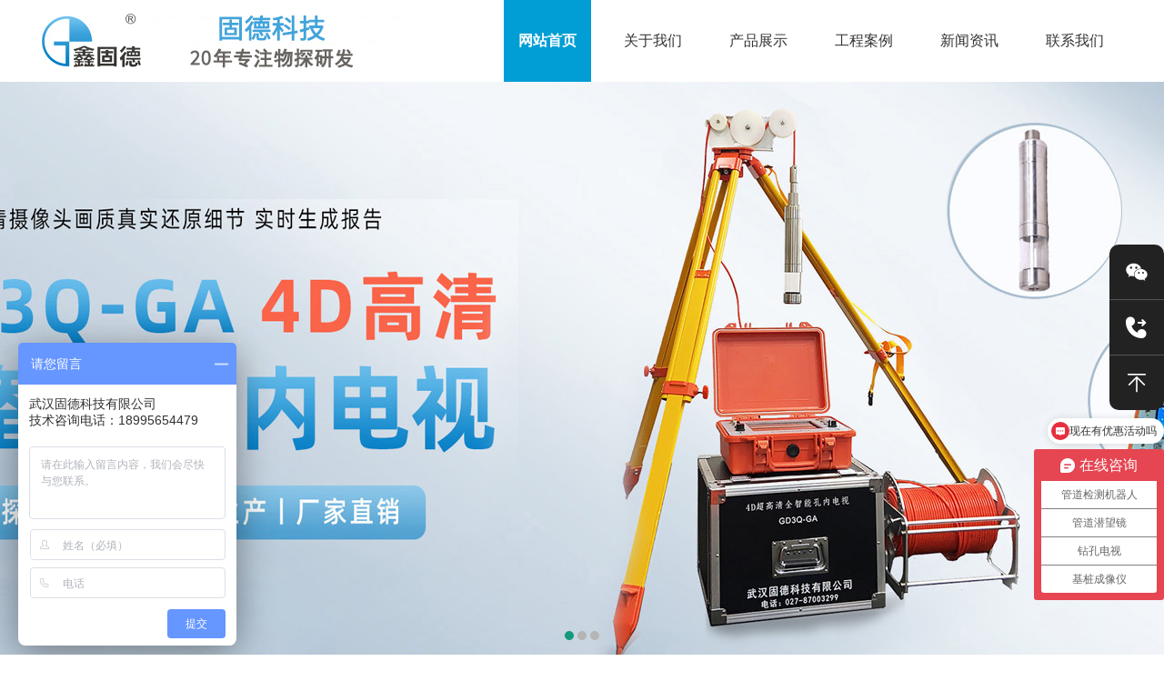

--- FILE ---
content_type: text/html; charset=utf-8
request_url: https://goodkeji.com/portal/article/index/id/43/cid/2.html
body_size: 8327
content:
<!DOCTYPE html>
<html lang="en">

<head>
  <title>GD-HDT成孔成槽质量检测仪-武汉固德科技有限公司</title>
  <meta name="keywords" content=",武汉固德科技有限公司" />
  <meta name="description" content=",管道潜望镜，管道检测机器人，钻孔电视，井下电视，井下钻孔三维成像仪，高清无线潜望镜。">
  

<meta charset="utf-8" />
<meta name="renderer" content="webkit">
<meta name="force-rendering" content="webkit" />
<meta http-equiv="X-UA-Compatible" content="IE=Edge,chrome=1" />
<meta name="format-detection" content="telephone=no">
<meta name="viewport"
  content="width=device-width, user-scalable=no, initial-scale=1.0, maximum-scale=1.0, minimum-scale=1.0">
<meta http-equiv="Pragma" content="no-cache" />
<link rel="stylesheet" type="text/css" href="/themes/pc_template/public/assets/css/index.css" />
<link rel="stylesheet" type="text/css" href="https://at.alicdn.com/t/c/font_3877393_xf5v2ggjmu.css" />
<link rel="stylesheet" type="text/css" href="/themes/pc_template/public/assets/css/animate.min.css" />
<link rel="stylesheet" type="text/css" href="/themes/pc_template/public/assets/css/swiper.min.css" />
<script src='/themes/pc_template/public/assets/js/jquery.min.js'></script>
<link rel="shortcut icon" href="/favicon.ico" /> 
</head>

<body>
  <div class="top">
    <div class="nav wrap">
        <div class="logo">
            <img src="https://goodkeji.com/upload/default/20250106/e0edcd7ea235586254e64fec797654e0.jpg" class="img1">
        </div>
        <ul class="navBar df top-nav-list">
                        
                <li data-value="1" data-name="网站首页">
                    <a href="/" class="tit">网站首页</a>
                                    </li>
            
                
                <li data-value="2" data-name="关于我们">
                    <a href="/portal/list/index/id/1.html" class="tit">关于我们</a>
                                    </li>
            
                
                <li data-value="3" data-name="产品展示">
                    <a href="/portal/list/index/id/6.html" class="tit">产品展示</a>
                                            <div class="sub">
                                                            <a href="/portal/list/index/id/6.html">固德全系产品</a>
                                                            <a href="/portal/list/index/id/7.html">物探检测系列</a>
                                                            <a href="/portal/list/index/id/8.html">管道检测系列</a>
                                                            <a href="/portal/list/index/id/9.html">桩基检测系列</a>
                                                            <a href="/portal/list/index/id/22.html">溶洞检测系列</a>
                                                    </div>
                                    </li>
            
                
                <li data-value="4" data-name="工程案例">
                    <a href="/portal/list/index/id/3.html" class="tit">工程案例</a>
                                    </li>
            
                
                <li data-value="5" data-name="新闻资讯">
                    <a href="/portal/list/index/id/4.html" class="tit">新闻资讯</a>
                                    </li>
            
                
                <li data-value="6" data-name="联系我们">
                    <a href="/portal/list/index/id/5.html" class="tit">联系我们</a>
                                    </li>
            
        
        </ul>
    </div>
</div>

<script type="text/javascript">
    $(function () {

        $('.top-nav-list li').on('click', function () {
            var id = $(this).data('value');
            var name = $(this).data('name');
            $.get("/portal/index/setclicknav.html?id=" + id + "&name=" + name);
        });

        $.get("/portal/index/getclicknav.html", function (v) {

            if (v != '') {
                $(".top-nav-list li[data-value=" + v.id + "]").addClass("on");
                return false;
            } else {
                $('.top-nav-list li').eq(0).addClass("on");
            }
        });
    })
</script>


  
  <div id="slideBox" class="slideBox banner">
    <div class="bd">
      <ul>
        
          <li><a href="https://www.goodkeji.com/portal/Article/index?id=40&cid=6" target="_blank"><img src="https://goodkeji.com/upload/default/20250106/f83e7ee2a77db7c11b956f3c0b6902a4.jpg"></a></li>
        

          <li><a href="http://m.goodkeji.com/portal/article/index/id/44/cid/6.html#a-nav" target="_blank"><img src="https://goodkeji.com/upload/default/20240718/d6f761b56d68ae19c4e7d285615eac34.png"></a></li>
        

          <li><a href="http://m.goodkeji.com/portal/article/index/id/45/cid/6.html#a-nav" target="_blank"><img src="https://goodkeji.com/upload/default/20240718/e6007f564fd73b4a61daee283b9110f6.jpg"></a></li>
        
      </ul>
    </div>
    <div class="hd">
      <ul>
	   
        <li class="on"></li>
		

        <li class=""></li>
		

        <li class=""></li>
		
      </ul>
    </div>
  </div>



  <div class="ny-com-nav wrap" id="a-nav">
    <span class="line"></span> 您的位置：
    <a href="/"> 首页 </a> >
                 <a href="/portal/list/index/id/2.html#a-nav">产品展示</a>
        </div>


  <div class="ny-detail wrap">
    <div class="content df">
      
<div class="com-left">
    <div class="title">
        产品展示    </div>
        <div class="list">
        <ul class="wrap-ul">
                                <li class=" li expanded">
                        <a href="/portal/list/index/id/6.html#a-nav" class="text-ellipsis">
                            <span class="iconfont icon-c"></span>固德全系产品                            <span class="iconfont icon-yousanjiao"></span>
                        </a>
                        <div class="sub">
                            <ul>
                                                            </ul>
                        </div>
                    </li>
                                    <li class=" li expanded">
                        <a href="/portal/list/index/id/7.html#a-nav" class="text-ellipsis">
                            <span class="iconfont icon-c"></span>物探检测系列                            <span class="iconfont icon-yousanjiao"></span>
                        </a>
                        <div class="sub">
                            <ul>
                                                            </ul>
                        </div>
                    </li>
                                    <li class=" li expanded">
                        <a href="/portal/list/index/id/8.html#a-nav" class="text-ellipsis">
                            <span class="iconfont icon-c"></span>管道检测系列                            <span class="iconfont icon-yousanjiao"></span>
                        </a>
                        <div class="sub">
                            <ul>
                                                            </ul>
                        </div>
                    </li>
                                    <li class=" li expanded">
                        <a href="/portal/list/index/id/9.html#a-nav" class="text-ellipsis">
                            <span class="iconfont icon-c"></span>桩基检测系列                            <span class="iconfont icon-yousanjiao"></span>
                        </a>
                        <div class="sub">
                            <ul>
                                                            </ul>
                        </div>
                    </li>
                                    <li class=" li expanded">
                        <a href="/portal/list/index/id/22.html#a-nav" class="text-ellipsis">
                            <span class="iconfont icon-c"></span>溶洞检测系列                            <span class="iconfont icon-yousanjiao"></span>
                        </a>
                        <div class="sub">
                            <ul>
                                                            </ul>
                        </div>
                    </li>
                
        </ul>
    </div>
</div>


      <div class="common-right">
        <div class="nav-tit">产品展示</div>
        <div class="detail main">
          <div class="title">GD-HDT成孔成槽质量检测仪</div>
          <div class="related">
            <p>修改时间:2023-08-03 14:16:43 浏览次数：3787次</p>
          </div>
          <div class="cont"><p style="text-align: center;"><img src="/upload/20220302/160248318.jpg" style="margin: 0px; padding: 0px; display: inline-block; vertical-align: middle; border: none; max-width: 100%;"/></p><p style="margin-top: 0px; margin-bottom: 0px; padding: 0px; -webkit-tap-highlight-color: rgba(0, 0, 0, 0);"><br/></p><p style="margin-top: 0px; margin-bottom: 0px; padding: 0px; -webkit-tap-highlight-color: rgba(0, 0, 0, 0);"><strong style="margin: 0px; padding: 0px; font-family: 黑体, SimHei;"><span style="margin: 0px; padding: 0px; background-color: rgb(216, 216, 216); font-size: 14pt; font-family: 微软雅黑;"><strong style="margin: 0px; padding: 0px; font-family: "microsoft yahei", Arial; font-size: 18px;"><span style="margin: 0px; padding: 0px; font-family: 黑体, SimHei; background-color: rgb(191, 191, 191);">产品介绍</span></strong></span></strong></p><p style="margin-top: 0px; margin-bottom: 0px; padding: 0px; -webkit-tap-highlight-color: rgba(0, 0, 0, 0); text-align: center;"><span style="margin: 0px; padding: 0px; font-family: 黑体, SimHei;"><strong style="margin: 0px; padding: 0px;"><span style="margin: 0px; padding: 0px; font-size: 26pt; color: rgb(0, 112, 192); font-family: "arial unicode ms";">GD-H</span></strong><strong style="margin: 0px; padding: 0px;"><span style="margin: 0px; padding: 0px; font-size: 26pt; color: rgb(0, 112, 192); font-family: "arial unicode ms";">DT</span><span style="margin: 0px; padding: 0px; font-size: 16pt; color: rgb(63, 63, 63); font-family: 微软雅黑;">成孔成槽质量检测仪</span></strong></span></p><p style="margin-top: 0px; margin-bottom: 0px; padding: 0px; -webkit-tap-highlight-color: rgba(0, 0, 0, 0); text-align: center;"><img src="/upload/20220302/154649585.jpg" title="154649585.jpg" alt="7f77c9e3e3e04de486170b5a36c971c3.jpg" style="margin: 0px; padding: 0px; display: inline-block; vertical-align: middle; border: none;"/><span style="margin: 0px; padding: 0px; font-family: 黑体, SimHei;">&nbsp;</span></p><p style="margin-top: 0px; margin-bottom: 0px; padding: 0px; -webkit-tap-highlight-color: rgba(0, 0, 0, 0); text-indent: 21pt; line-height: 21px;"><br style="margin: 0px; padding: 0px;"/></p><p style="margin-top: 0px; margin-bottom: 0px; padding: 0px; -webkit-tap-highlight-color: rgba(0, 0, 0, 0); text-indent: 21pt; line-height: 21px;"><span style="margin: 0px; padding: 0px; font-size: 12pt; font-family: 黑体, SimHei;">武汉固德科技有限公司研发生产的GD-HDT成孔成槽质量检测仪是设计先进、制造精良的高科技产品，各项性能指标均达到先进水平。</span></p><p style="margin-top: 0px; margin-bottom: 0px; padding: 0px; -webkit-tap-highlight-color: rgba(0, 0, 0, 0); text-indent: 21pt; line-height: 21px;"><span style="margin: 0px; padding: 0px; font-size: 12pt; font-family: 黑体, SimHei;">GD-HDT成孔成槽质量检测仪由检测仪主机、超声探头、深度测量装置和提升机构组成。超声探头、深度测量装置和提升机构集成在线架上，由两根钢丝绳牵引。主机与线架间通过连接电缆连接。超声探头在提升装置的控制下从孔口匀速下降，深度测量装置测取探头下放的深度并传到主机，主机根据设定的时间间隔控制超声发射探头发射超声波并同步启动计时，主机根据设定的采样延时和采样率启动高速高精度信号采集器采集超声信号。由于泥浆的声阻抗远小于土层（或岩石）介质的声阻抗，超声波几乎从孔壁产生全反射，反射波经过泥浆传播后被接收换能器接收，反射波到达的时间即为超声波在孔内泥浆中的传播时间，通过传播时间计算超声换能器与孔壁的距离，从而计算该截面的孔径值和垂直度。超声波速通过孔口标定获得或经验值设定。</span></p><p style="margin-top: 0px; margin-bottom: 0px; padding: 0px; -webkit-tap-highlight-color: rgba(0, 0, 0, 0); text-indent: 21pt; line-height: 21px;"><br style="margin: 0px; padding: 0px;"/></p><p style="margin-top: 0px; margin-bottom: 0px; padding: 0px; -webkit-tap-highlight-color: rgba(0, 0, 0, 0);"><strong style="margin: 0px; padding: 0px; font-family: 黑体, SimHei;"><span style="margin: 0px; padding: 0px; background-color: rgb(216, 216, 216); font-size: 14pt; font-family: 微软雅黑;"><strong style="margin: 0px; padding: 0px; font-family: "microsoft yahei", Arial; font-size: 18px;">应用领域</strong></span></strong></p><ol class=" list-paddingleft-2" style="padding: 0px; -webkit-tap-highlight-color: rgba(0, 0, 0, 0);"><li><p style="margin-top: 0px; margin-bottom: 0px; padding: 0px; -webkit-tap-highlight-color: rgba(0, 0, 0, 0);"><span style="margin: 0px; padding: 0px; font-size: 12pt; font-family: 黑体, SimHei;">钻孔灌注桩成孔孔径、垂直度和坍塌倾斜方位检测</span></p></li><li><p style="margin-top: 0px; margin-bottom: 0px; padding: 0px; -webkit-tap-highlight-color: rgba(0, 0, 0, 0);"><span style="margin: 0px; padding: 0px; font-size: 12pt; font-family: 黑体, SimHei;">地下连续墙成槽槽宽、垂直度和坍塌倾斜方位检测</span></p></li></ol><p style="margin-top: 0px; margin-bottom: 0px; padding: 0px; -webkit-tap-highlight-color: rgba(0, 0, 0, 0); line-height: 21px;"><br style="margin: 0px; padding: 0px;"/></p><p style="margin-top: 0px; margin-bottom: 0px; padding: 0px; -webkit-tap-highlight-color: rgba(0, 0, 0, 0);"><strong style="margin: 0px; padding: 0px; font-family: 黑体, SimHei;"><span style="margin: 0px; padding: 0px; background-color: rgb(216, 216, 216); font-size: 14pt; color: rgb(0, 112, 192); font-family: 微软雅黑;"><strong style="margin: 0px; padding: 0px; color: rgb(51, 51, 51); font-size: 18px;">仪器特点</strong></span></strong></p><ol class=" list-paddingleft-2" style="padding: 0px; -webkit-tap-highlight-color: rgba(0, 0, 0, 0);"><li><p style="margin-top: 0px; margin-bottom: 0px; padding: 0px; -webkit-tap-highlight-color: rgba(0, 0, 0, 0);"><span style="margin: 0px; padding: 0px; font-size: 12pt; font-family: 微软雅黑;">系统采用高强度钢丝进行探头导向与提升，同时研发的线缆自适应异步收放系统，既能有效保护信号电缆，又大大减小了绞车的体积。</span></p></li><li><p style="margin-top: 0px; margin-bottom: 0px; padding: 0px; -webkit-tap-highlight-color: rgba(0, 0, 0, 0);"><span style="margin: 0px; padding: 0px; font-size: 12pt; font-family: 黑体, SimHei;">系统采用220V/380V两种供电方式，并内置稳压装置，适应各种工地环境，主机采用内置锂电池，有效防止现场突然掉电导致的数据丢失。</span></p></li><li><p style="margin-top: 0px; margin-bottom: 0px; padding: 0px; -webkit-tap-highlight-color: rgba(0, 0, 0, 0);"><span style="margin: 0px; padding: 0px; font-size: 12pt; font-family: 黑体, SimHei;">系统绞车体积业内最小，普通家用轿车后备箱可以轻松装载，并且集成了独创的探头自动锁止装置，可以很好的保护测试探头，有效的降低了系统的运输和测试条件，给检测过程带来了极大的方便。</span></p></li><li><p style="margin-top: 0px; margin-bottom: 0px; padding: 0px; -webkit-tap-highlight-color: rgba(0, 0, 0, 0);"><span style="margin: 0px; padding: 0px; font-size: 12pt; font-family: 黑体, SimHei;">采用工业级工控主板，内置自主定制的专有低功耗嵌入式系统，稳定可靠，系统采用宽温设计，可以适应各种工作环境。</span></p></li><li><p style="margin-top: 0px; margin-bottom: 0px; padding: 0px; -webkit-tap-highlight-color: rgba(0, 0, 0, 0);"><span style="margin: 0px; padding: 0px; font-size: 12pt; font-family: 黑体, SimHei;">采用独特的信号处理方式，解决现场复杂的电磁环境对信号的干扰，并且配合自主研发的首波判读算法，确保现场测试信号的稳定、可靠、精准。</span></p></li><li><p style="margin-top: 0px; margin-bottom: 0px; padding: 0px; -webkit-tap-highlight-color: rgba(0, 0, 0, 0);"><span style="margin: 0px; padding: 0px; font-size: 12pt; font-family: 黑体, SimHei;">超声探头盲区小，功率大，适应能力强。探头最小可探测孔径（槽宽）320mm，最大可探测孔径（槽宽）7200mm，最大泥浆比重可达1.3，适合几乎所有工程成孔成槽的检测。</span></p></li><li><p style="margin-top: 0px; margin-bottom: 0px; padding: 0px; -webkit-tap-highlight-color: rgba(0, 0, 0, 0);"><span style="margin: 0px; padding: 0px; font-size: 12pt; font-family: 黑体, SimHei;">系统实现高度智能化，在测试过程中自动实现探头提升和下降，实时显示波形图、桩形图（包括每个测点的深度值、实测声时值、探头距孔壁的距离、测点位置孔径值、偏移值和垂直度），并且现场可以直接输出打印结果。</span></p></li><li><p style="margin-top: 0px; margin-bottom: 0px; padding: 0px; -webkit-tap-highlight-color: rgba(0, 0, 0, 0);"><span style="margin: 0px; padding: 0px; font-size: 12pt; font-family: 黑体, SimHei;">系统具有自校正功能，根据孔口孔径值或槽口宽度值，自动对测试系统进行校准，保证测试结果准确可靠。</span></p></li></ol><p style="margin-top: 0px; margin-bottom: 0px; padding: 0px; -webkit-tap-highlight-color: rgba(0, 0, 0, 0); line-height: 21px;"><br style="margin: 0px; padding: 0px;"/></p><p style="margin-top: 0px; margin-bottom: 0px; padding: 0px; -webkit-tap-highlight-color: rgba(0, 0, 0, 0);"><strong style="margin: 0px; padding: 0px; font-family: 黑体, SimHei;"><span style="margin: 0px; padding: 0px; background-color: rgb(216, 216, 216); font-size: 14pt; color: rgb(0, 112, 192); font-family: 微软雅黑;"><strong style="margin: 0px; padding: 0px; color: rgb(51, 51, 51); font-family: "Microsoft Yahei", "Hiragino Sans GB", "Helvetica Neue", Helvetica, tahoma, arial, Verdana, sans-serif, "WenQuanYi Micro Hei", 宋体; text-indent: 0pt; font-size: 18px;"><span style="margin: 0px; padding: 0px; background-color: rgb(191, 191, 191); text-indent: 0pt; font-family: sans-serif;">软件特点</span></strong></span></strong></p><p style="margin-top: 0px; margin-bottom: 0px; padding: 0px; -webkit-tap-highlight-color: rgba(0, 0, 0, 0); text-align: center; line-height: 21px;"><img src="/upload/20220302/154700521.jpg" title="154700521.jpg" alt="2e1e410ed43a4708838d486dcdefff2e.jpg" style="margin: 0px; padding: 0px; display: inline-block; vertical-align: middle; border: none;"/><span style="margin: 0px; padding: 0px; font-family: 黑体, SimHei;">&nbsp;</span></p><ol class=" list-paddingleft-2" style="padding: 0px; -webkit-tap-highlight-color: rgba(0, 0, 0, 0);"><li><p style="margin-top: 0px; margin-bottom: 0px; padding: 0px; -webkit-tap-highlight-color: rgba(0, 0, 0, 0);"><span style="margin: 0px; padding: 0px; font-size: 12pt; font-family: 黑体, SimHei;">业界首创树型结构文件管理，分析管理更加方便。</span></p></li><li><p style="margin-top: 0px; margin-bottom: 0px; padding: 0px; -webkit-tap-highlight-color: rgba(0, 0, 0, 0);"><span style="margin: 0px; padding: 0px; font-size: 12pt; font-family: 黑体, SimHei;">实时显示波形图、桩形图（包括每个测点的深度值、实测声时值、探头距孔壁的距离、测点位置孔径值、偏移值和垂直度）。</span></p></li><li><p style="margin-top: 0px; margin-bottom: 0px; padding: 0px; -webkit-tap-highlight-color: rgba(0, 0, 0, 0);"><span style="margin: 0px; padding: 0px; font-size: 12pt; font-family: 黑体, SimHei;">实时一键调整增益、延时等数据。</span></p></li><li><p style="margin-top: 0px; margin-bottom: 0px; padding: 0px; -webkit-tap-highlight-color: rgba(0, 0, 0, 0);"><span style="margin: 0px; padding: 0px; font-size: 12pt; font-family: 微软雅黑;">高度智能化，在测试过程中自动实现探头提升和下降。</span></p></li><li><p style="margin-top: 0px; margin-bottom: 0px; padding: 0px; -webkit-tap-highlight-color: rgba(0, 0, 0, 0);"><span style="margin: 0px; padding: 0px; font-size: 12pt; font-family: 黑体, SimHei;">专有智能判读算法，声时判读误差小于0.5% 。</span></p></li><li><p style="margin-top: 0px; margin-bottom: 0px; padding: 0px; -webkit-tap-highlight-color: rgba(0, 0, 0, 0);"><span style="margin: 0px; padding: 0px; font-size: 12pt; font-family: 黑体, SimHei;">操作界面简单，步骤更加优化，检测效率高。</span></p></li><li><p style="margin-top: 0px; margin-bottom: 0px; padding: 0px; -webkit-tap-highlight-color: rgba(0, 0, 0, 0);"><span style="margin: 0px; padding: 0px; font-size: 12pt; font-family: 黑体, SimHei;">成孔质量情况可生成三维模型。</span></p></li></ol><p style="margin-top: 0px; margin-bottom: 0px; padding: 0px; -webkit-tap-highlight-color: rgba(0, 0, 0, 0);"><strong style="margin: 0px; padding: 0px; font-family: 黑体, SimHei;"><span style="margin: 0px; padding: 0px; background-color: rgb(216, 216, 216); font-size: 14pt; font-family: 微软雅黑;"><strong style="margin: 0px; padding: 0px; font-family: "microsoft yahei", Arial; font-size: 18px;">产品参数</strong></span></strong></p><p style="margin-top: 0px; margin-bottom: 0px; padding: 0px; -webkit-tap-highlight-color: rgba(0, 0, 0, 0); text-align: center;"><img src="/upload/20220302/154736247.jpg" title="154736247.jpg" alt="搜狗截图22年03月02日1547_6.jpg" width="756" height="792" style="margin: 0px; padding: 0px; display: inline-block; vertical-align: middle; border: none; width: 756px; height: 792px;"/></p><p style="margin-top: 0px; margin-bottom: 0px; padding: 0px; -webkit-tap-highlight-color: rgba(0, 0, 0, 0);"><span style="margin: 0px; padding: 0px; font-size: 10.5pt; box-sizing: border-box; font-weight: 700; color: rgb(51, 51, 51); background-color: rgb(255, 255, 255); font-family: 黑体, SimHei;">实测图：</span></p><p style="margin-top: 0px; margin-bottom: 0px; padding: 0px; -webkit-tap-highlight-color: rgba(0, 0, 0, 0); text-align: center;"><span style="margin: 0px; padding: 0px; font-size: 10.5pt; box-sizing: border-box; font-weight: 700; color: rgb(51, 51, 51); background-color: rgb(255, 255, 255); font-family: 黑体, SimHei;"><img src="/upload/20220302/154822427.jpg" title="154822427.jpg" alt="66a1e97ed8cc45568f48eb02e974adad.jpg" style="margin: 0px; padding: 0px; display: inline-block; vertical-align: middle; border: none;"/></span></p><p><br/></p></div>
          <div style="text-align: center;"><img src="/themes/pc_template/public/assets/images/pro-detail.jpg" alt=""
              style="margin: 0 auto;"></div>
          <div class="other">
            <ul>
                            <li>上一条：
                <a
                  href="/portal/article/index/id/46/cid/2.html">GD-SONER地下管网声呐成像仪资料</a>
              </li>
                            <li>下一条：
                <a
                  href="/portal/article/index/id/42/cid/2.html">GD3Q-GB超高清无线孔内电视</a>
              </li>
                          </ul>
          </div>
        </div>

      </div>
    </div>
  </div>

  <!-- 底部 -->
<div class="footer">
  <div class="f-top wrap">
        <ul id="" class="bottomNav">
                
      <a href="/">网站首页</a>
    
                
      /<a href="/portal/list/index/id/1.html">关于我们</a>
    
                
      /<a href="/portal/list/index/id/6.html">产品展示</a>
    
                
      /<a href="/portal/list/index/id/3.html">工程案例</a>
    
                
      /<a href="/portal/list/index/id/4.html">新闻资讯</a>
    
                
      /<a href="/portal/list/index/id/5.html">联系我们</a>
    
            </ul>

  </div>
  <div class="wrap cont">
    <div class="left">
      <div class="img"><img src="https://goodkeji.com/upload/default/20230804/46001d93db2bd0a33c288247dd48c598.png" alt=""></div>
    </div>
    <div class="middle">
      <div class="f-tit">
        <span>武汉固德科技有限公司</span>
        <div class="contact">
          电话：<span>027-87003299</span>（座机）          <span>18995654479</span>（手机）　 </br>
          公司地址：武汉市东湖新技术开发区光谷大道现代光谷世贸中心I栋25楼</br>
          武汉固德科技有限公司 <a href="https://beian.miit.gov.cn" target="_blank"
            style="color: #AAAAAA">© Copyright 2023 版权所有 【鄂ICP备2022003753号-2】</a>
        </div>
      </div>
    </div>
    <div class="ewm">
      <p>
        <img src="https://goodkeji.com/upload/default/20250905/626eb7e89c01dd04f4908a65908d7252.jpg" alt="">
      </p>
      <p class="text">扫描二维码</p>
    </div>
  </div>
</div>


<div class="float">
  <ul>
    <!-- <li><a href="tencent://message/?uin=369432643&Site=&Menu=yes"><span><i
            class="iconfont icon-a-qq6"></i></span>
      </a></li> -->
    <li class="erw"><span><i class="iconfont icon-a-weixin3"></i></span>
      <div class="wx"><img src="https://goodkeji.com/upload/default/20250905/626eb7e89c01dd04f4908a65908d7252.jpg" width="85" height="85" />
      </div>
    </li>
    <li class="phone">
      <div class="number">18995654479</div>
      <span><i class="iconfont icon-a-dianhuahujiao3"></i></span>
    </li>
    <li class="float_top">
      <span><i class="iconfont icon-boshiweb_zhiding"></i></span>
    </li>
  </ul>
</div>

<script src='/themes/pc_template/public/assets/js/jquery.SuperSlide.2.1.1.js'></script>
<script src="/themes/pc_template/public/assets/js/wow.min.js"></script>
<script src="/themes/pc_template/public/assets/js/swiper.min.js"></script>
<script src='/themes/pc_template/public/assets/js/common.js'></script>
<script src='/themes/pc_template/public/assets/js/flux.js'></script>
<script>
  var _hmt = _hmt || [];
  (function() {
    var hm = document.createElement("script");
    hm.src = "https://hm.baidu.com/hm.js?bd784a324460ebde215f82d65d890a7a";
    var s = document.getElementsByTagName("script")[0];
    s.parentNode.insertBefore(hm, s);
  })();
</script>
</body>

</html>

--- FILE ---
content_type: text/css
request_url: https://goodkeji.com/themes/pc_template/public/assets/css/index.css
body_size: 8229
content:
* {
  margin: 0;
  padding: 0;
}
body {
  color: #333333;
  font-size: 14px;
  background: #fff;
  overflow-x: hidden;
  width: 100%;
  font-family: Microsoft YaHei;
}
.overflow1 {
  white-space: nowrap;
  overflow: hidden;
  text-overflow: ellipsis;
}
.text-ellipsis {
  white-space: nowrap;
  overflow: hidden;
  text-overflow: ellipsis;
}
.fluxslider .images {
  position: static !important;
}
.fluxslider {
  position: static !important;
}
.fluxslider .surface {
  position: static !important;
}
.fluxslider .images > div {
  background-position-x: center !important;
  left: 50% !important;
  transform: translateX(-50%);
}
.clear {
  clear: both;
}
.text-primary {
  color: #14997e;
}
.mb10 {
  margin-bottom: 10px;
}
.text-gray-3 {
  color: #333;
}
.text-gray-6 {
  color: #666;
}
.text-gray-9 {
  color: #999;
}
.fz16 {
  font-size: 16px;
}
.fwb {
  font-weight: bold;
}
h3,
h4 {
  font-weight: normal;
}
i {
  font-style: normal;
}
.df {
  display: flex;
}
.dfc {
  display: flex;
  align-items: center;
}
.dfcc {
  display: flex;
  align-items: center;
  justify-content: center;
}
.fx1 {
  flex: 1;
}
.flex-wrap {
  flex-wrap: wrap;
}
a {
  color: #333333;
  text-decoration: none;
}
li {
  list-style: none;
}
.wrap {
  margin: 0 auto;
  min-width: 1200px;
  width: 75%;
}
.dec {
  overflow: hidden;
  text-overflow: ellipsis;
  display: -webkit-box;
  -webkit-box-orient: vertical;
  -webkit-line-clamp: 2;
}
.overflow5 {
  overflow: hidden;
  text-overflow: ellipsis;
  display: -webkit-box;
  -webkit-box-orient: vertical;
  -webkit-line-clamp: 5;
}
.header {
  position: relative;
  box-sizing: border-box;
  justify-content: space-between;
  background: #ffffff;
  box-shadow: 0px 4px 43px 0px rgba(236, 236, 236, 0.35);
}
.top {
  background: #fff;
  height: 90px;
  z-index: 1000;
  top: 0;
  left: 0;
  width: 100%;
}
.top .nav {
  display: flex;
  justify-content: space-between;
}
.top .logo {
  display: flex;
  align-items: center;
  position: relative;
  z-index: 1000;
}
.top .img2 {
  display: none;
}
.navBar {
  display: flex;
  height: 90px;
}
.navBar li {
  height: 90px;
  position: relative;
  margin: 0 10px;
}
.navBar li.on .tit {
  background: #019ed5;
  font-weight: 700;
  color: #fff;
}
.navBar li:hover .tit {
  background: #019ed5;
  font-weight: 700;
  color: #fff;
}
.navBar li:hover .sub {
  display: block;
}
.navBar li:hover::before {
  height: 100%;
}
.navBar .tit {
  font-size: 16px;
  height: 90px;
  line-height: 90px;
  color: #333333;
  position: relative;
  z-index: 2;
  padding: 0 16px;
  display: flex;
  align-items: center;
  justify-content: center;
}
.navBar .sub {
  position: absolute;
  padding-top: 4px;
  left: 50%;
  width: 191px;
  transition: all 0.3s linear;
  overflow: hidden;
  z-index: 10000;
  display: none;
  transform: translateX(-50%);
}
.navBar .sub a {
  background: #fff;
  display: block;
  width: 100%;
  height: 46px;
  line-height: 46px;
  box-sizing: border-box;
  text-align: center;
  border-bottom: 1px solid #f3f5f8;
}
.navBar .sub a:hover {
  background: #019ed5;
  font-weight: 700;
}
.com-tit {
  font-size: 42px;
  font-weight: bold;
  color: #019ed5;
  text-align: center;
}
.com-tit .two {
  color: #333;
}
.product {
  margin-top: 60px;
}
.product .tit {
  font-size: 42px;
  font-weight: bold;
  color: #019ed5;
  text-align: center;
}
.product .tit .two {
  color: #333;
}
.product .content {
  margin-top: 55px;
  display: flex;
}
.product .common-left {
  width: 23%;
}
.product .common-left .title {
  width: 87%;
  height: 157px;
  background: url('../images/index_03.png') no-repeat;
  background-size: 100% 100%;
  text-align: center;
  padding: 25px 10px;
  box-sizing: border-box;
  margin: 0 auto;
  position: relative;
  z-index: 1000;
}
.text-tit {
  display: inline-block;
  width: 73%;
}
.product .common-left .title p:nth-child(1) {
  font-size: 2.08vw;
  font-weight: 700;
  color: #ffffff;
}
.product .common-left .title p:nth-child(2) {
  font-size: 1.04vw;
  color: #ffffff;
  margin-top: 5px;
}
.product .common-left .title p:nth-child(3) {
  width: 33px;
  height: 2px;
  background: #ffffff;
  margin: 0 auto;
  margin-top: 15px;
}
.product .common-left .list {
  width: 100%;
  margin-top: -80px;
  border: 4px solid #019ed5;
  padding: 0 25px;
  box-sizing: border-box;
  padding-top: 90px;
  padding-bottom: 54px;
  max-height: 1150px;
  overflow-y: scroll;
}
.product .common-left .list::-webkit-scrollbar {
  width: 0px;
  height: 5px;
}
.product .common-left .list::-webkit-scrollbar-thumb {
  background: #f0efef;
  border-radius: 5px;
}
.product .common-left .list::-webkit-scrollbar-track {
  /*滚动条轨道的样式*/
  background: #fff;
  border-radius: 5px;
}
.product .common-left .list .li.active > a,
.product .common-left .list .li:hover > a {
  color: #019ed5;
}
.product .common-left .list .li > a {
  display: block;
  width: 100%;
  line-height: 60px;
  border: 1px dashed #019ed5;
  border-radius: 30px;
  font-size: 18px;
  font-weight: bold;
  color: #333333;
  padding: 0 20px;
  box-sizing: border-box;
  position: relative;
  margin-top: 22px;
  display: flex;
  align-items: center;
}
.product .common-left .list .li > a .icon-c {
  font-size: 14px;
  color: #333333;
  font-weight: 700;
  margin-right: 15px;
}
.product .common-left .list .li > a .icon-yousanjiao {
  font-size: 20px;
  position: absolute;
  right: 25px;
  top: 2px;
  color: #333333;
}
.product .common-left .list .li .sub ul li {
  height: 60px;
  line-height: 60px;
  font-weight: 400;
  font-size: 16px;
  color: #333333;
  padding-left: 24px;
  border-bottom: 1px dashed #d3d3d3;
}
.product .common-left .list .li .sub ul li.active a,
.product .common-left .list .li .sub ul li:hover a {
  color: #019ed5;
}
.product .common-left .list .li .sub ul li .icon-zhixiangyou {
  margin-right: 15px;
  font-size: 16px;
}
.product .common-right {
  width: 75.1%;
}
.product .common-right .list ul {
  display: flex;
  flex-wrap: wrap;
}
.product .common-right .list ul li {
  width: calc(33% - 19px);
  margin-right: 30px;
  overflow: hidden;
  margin-top: 10px;
}
.product .common-right .list ul li:hover .img {
  transform: scale(1.1);
  transition: all 0.3s;
}
.product .common-right .list ul li:hover .text {
  color: #019ed5 !important;
}
.product .common-right .list ul li:nth-of-type(3n) {
  margin-right: 0;
}
.product .common-right .list ul li .img-wrap .img {
  width: 100%;
  background-size: 100% 100% !important;
}
.product .common-right .list ul li .img-wrap .img::before {
  content: '';
  display: block;
  padding-bottom: 80%;
}
.product .common-right .list ul li .img-wrap .text {
  width: 100%;
  line-height: 59px;
  position: relative;
  z-index: 1000;
  background: #ffffff;
  font-size: 16px;
  color: #333333;
  padding: 0 20px;
  box-sizing: border-box;
  text-align: center;
}
.about {
  margin-top: 65px;
  position: relative;
  padding-bottom: 60px;
  border-bottom: 1px solid #000;
}
.about .left .a-top {
  width: 43%;
}
.about .left .a-top p:nth-child(1) {
  font-size: 42px;
  font-weight: bold;
  color: #333;
  position: relative;
  top: -10px;
}
.about .left .a-top p:nth-child(1) .a1 {
  color: #019ed5;
}
.about .left .a-top p:nth-child(2) {
  font-size: 16px;
  color: #000000;
  margin-top: -5px;
}
.about .left .a-top p:nth-child(3) {
  width: 70px;
  height: 1px;
  background: #019ed5;
  margin-top: 15px;
}
.about .left .a-top p:nth-child(4) {
  font-size: 16px;
  color: #333333;
  line-height: 36px;
  margin-top: 20px;
  text-align: justify;
}
.about .case-weap {
  width: 53.5%;
  position: relative;
  z-index: 100;
}
.about .case-weap .r-k {
  width: 18px;
  height: 100%;
  position: absolute;
  right: -17px;
  top: 0;
  background: #f9f9f9;
}
.about .case-list {
  width: 100%;
  min-height: 277px;
  background: #f9f9f9;
  padding-top: 28px;
  padding-bottom: 28px;
  margin-top: 35px;
  overflow: hidden;
  padding-left: 23.5%;
  padding-right: 18px;
  box-sizing: border-box;
}
.about .case-list .list {
  background: #f9f9f9;
  width: 100%;
}
.about .case-list li {
  width: 14.4vw;
  height: 219px;
  margin-right: 15px;
}
.about .case-list li a {
  display: block;
  width: 100%;
}
.about .case-list li .img {
  width: 100%;
  height: 219px;
}
.about .r-wrap {
  position: absolute;
  left: 52.5%;
  transform: translateX(-50%);
  top: 0;
  height: 557px;
  padding-bottom: 40px;
  background: url('../images/about_back_03.png') no-repeat bottom right;
  padding-right: 30px;
}
.about .right {
  position: absolute;
  width: 55.4%;
  height: 557px;
  right: 40px;
  top: 0;
}
.about .right img {
  width: 100%;
  height: 557px;
}
.factory {
  width: 100%;
  height: 820px;
  background: url('../images/factory.jpg') no-repeat;
  background-size: 100% 100%;
  padding-top: 45px;
  box-sizing: border-box;
}
.factory .title {
  margin: 0 auto;
}
.factory .title p {
  text-align: center;
}
.factory .title p:nth-child(1) {
  font-size: 42px;
  font-weight: bold;
  color: #ffffff;
}
.factory .title p:nth-child(2) {
  font-size: 18px;
  color: #ffffff;
  line-height: 35px;
  margin: 0 auto;
  margin-top: 18px;
}
.factory .num {
  width: 100%;
  background: rgba(0, 0, 0, 0.2);
  height: 130px;
  align-items: center;
}
.factory .num ul {
  display: flex;
  align-items: center;
  height: 100%;
  margin-top: 40px;
}
.factory .num ul li {
  flex: 1;
  text-align: center;
}
.factory .num ul li p:nth-child(1) {
  font-size: 36px;
  color: #ffffff;
  position: relative;
}
.factory .num ul li p:nth-child(1) i {
  font-size: 18px;
  position: absolute;
  margin-left: 2px;
  margin-top: 4px;
}
.factory .num ul li p:nth-child(2) {
  font-size: 18px;
  color: #ffffff;
}
.factory .motto {
  margin-top: 45px;
}
.factory .motto ul {
  display: flex;
  justify-content: space-between;
}
.factory .motto ul li {
  width: 22.1%;
  height: 345px;
  background: rgba(255, 255, 255, 0.7);
  text-align: center;
  border-radius: 20px;
  padding: 30px 18px;
  box-sizing: border-box;
}
.factory .motto ul li:nth-child(2):hover p:nth-child(1) span {
  font-size: 60px;
}
.factory .motto ul li:hover {
  background: rgb(95 221 255 / 80%);
  display: block;
}
.factory .motto ul li:hover p {
  color: #fff !important;
}
.factory .motto ul li:hover p span {
  color: #fff;
}
.factory .motto ul li:hover p:nth-child(1) {
  margin-top: 0;
}
.factory .motto ul li:hover p:nth-child(1) span {
  font-size: 40px;
}
.factory .motto ul li:hover p:nth-child(2) {
  font-size: 32px;
  margin-top: 0;
  font-weight: 200;
}
.factory .motto ul li:hover p:nth-child(2)::after {
  display: none;
}
.factory .motto ul li:hover p:nth-child(3) {
  display: block;
}
.factory .motto ul li:nth-child(2) .iconfont {
  font-size: 65px;
}
.factory .motto ul li p {
  width: 100%;
}
.factory .motto ul li p span {
  font-size: 50px;
  color: #191919;
}
.factory .motto ul li p:nth-child(1) {
  height: 60px;
  line-height: 60px;
  margin-top: 40px;
}
.factory .motto ul li p:nth-child(2) {
  font-size: 38px;
  color: #333333;
  margin-top: 35px;
  position: relative;
}
.factory .motto ul li p:nth-child(2)::after {
  content: '';
  display: block;
  width: 74px;
  height: 1px;
  background: #019ed5;
  position: absolute;
  left: 50%;
  transform: translateX(-50%);
  top: 108px;
}
.factory .motto ul li p:nth-child(3) {
  font-size: 16px;
  color: #ffffff;
  line-height: 35px;
  margin-top: 20px;
  display: none;
  text-align: justify;
}
.cases {
  margin-top: 65px;
  margin-bottom: 65px;
}
.cases .tit {
  font-size: 42px;
  font-weight: bold;
  color: #019ed5;
  text-align: center;
}
.cases .tit .two {
  color: #333;
}
.cases .list {
  margin-top: 55px;
  width: 100%;
}
.cases .list .bd {
  width: 100%;
}
.cases .list .bd .tempWrap {
  width: 100% !important;
}
.cases .list .bd ul {
  width: 1000px;
}
.cases .list .bd ul li {
  width: 336px !important;
  margin-right: 33px;
  border: 1px solid #eeeeee;
}
.cases .list .bd ul li:hover a .text {
  font-weight: bold;
  color: #019ed5;
}
.cases .list .bd ul li:hover .img {
  transform: scale(1.1);
  transition: all 0.3s;
}
.cases .list .bd ul li a .img-wrap {
  width: 100%;
  overflow: hidden;
}
.cases .list .bd ul li a .img-wrap .img {
  width: 100%;
}
.cases .list .bd ul li a .img-wrap .img::before {
  content: '';
  padding-bottom: 68%;
  display: block;
}
.cases .list .bd ul li a .text {
  height: 66px;
  line-height: 66px;
  font-size: 18px;
  text-align: center;
}
.cases .list .hd {
  display: flex;
  justify-content: center;
  margin-top: 39px;
  height: 65px;
}
.cases .list .hd a {
  width: 55px;
  height: 55px;
  background: #ffffff;
  border: 1px solid #d2d2d2;
  border-radius: 50%;
  display: block;
  line-height: 55px;
  font-size: 30px;
}
.cases .list .hd a:hover {
  background: #019ed5;
  color: #fff;
  width: 65px;
  height: 65px;
  border: none;
  line-height: 65px;
  margin-top: -4px;
}
.cases .list .hd a:hover .iconfont {
  margin-left: 8px;
}
.cases .list .hd a.prev {
  margin-right: 35px;
  transform: rotate(180deg);
}
.cases .list .hd a .iconfont {
  font-size: 30px;
  display: flex;
  align-items: center;
  margin-left: 5px;
}
.new .content {
  display: flex;
  margin-top: 55px;
  margin-bottom: 80px;
}
.new .left-recommand {
  width: calc(33% - 10px);
  margin-right: 20px;
}
.new .left-recommand:hover .text p:nth-child(1) {
  color: #019ed5;
}
.new .left-recommand:hover .img {
  transform: scale(1.1);
  transition: all 0.3s;
}
.new .left-recommand .img-wrap {
  width: 100%;
  height: 252px;
  overflow: hidden;
  box-sizing: border-box;
}
.new .left-recommand .img-wrap .img {
  width: 100%;
  height: 100%;
  background-size: 100% 100% !important;
}
.new .left-recommand .img-wrap .img::before {
  content: '';
  display: block;
  padding-bottom: 55%;
}
.new .left-recommand .text {
  height: 136px;
  padding-left: 10px;
  padding-right: 20px;
  background: #ffffff;
  overflow: hidden;
  box-shadow: 0px 2px 16px 0px rgba(230, 230, 230, 0.68);
}
.new .left-recommand .text p:nth-child(1) {
  font-size: 18px;
  color: #333;
  margin-top: 15px;
}
.new .left-recommand .text p:nth-child(2) {
  font-size: 14px;
  color: #999999;
  margin-top: 10px;
}
.new .left-recommand .text p:nth-child(3) {
  font-size: 14px;
  color: #999999;
  margin-top: 10px;
}
.new .right {
  width: calc(66% - 5px);
}
.new .right ul {
  display: flex;
  flex-direction: column;
  flex-wrap: wrap;
  height: 391px;
}
.new .right ul li {
  width: calc(50% - 4px);
  height: 120px;
  border: 1px solid #eeeeee;
  padding: 0 20px;
  box-sizing: border-box;
  margin-bottom: 15px;
  flex-direction: column;
  justify-content: center;
  display: flex;
}
.new .right ul li:nth-child(1),
.new .right ul li:nth-child(2),
.new .right ul li:nth-child(3) {
  margin-right: 20px;
}
.new .right ul li:hover {
  box-shadow: 0px 2px 16px 0px rgba(230, 230, 230, 0.68);
  border: none;
  border-bottom: 1px solid #019ed5;
}
.new .right ul li:hover p:nth-child(1) span:nth-child(1) {
  color: #019ed5;
}
.new .right ul li:nth-child(3n) {
  margin-bottom: 0;
}
.new .right ul li p:nth-child(1) {
  display: flex;
  justify-content: space-between;
}
.new .right ul li p:nth-child(1) span:nth-child(1) {
  font-size: 16px;
  color: #333333;
  width: 80%;
  display: inline-block;
}
.new .right ul li p:nth-child(1) span:nth-child(2) {
  font-size: 14px;
  color: #999999;
  line-height: 26px;
}
.new .right ul li p:nth-child(2) {
  font-size: 14px;
  color: #999999;
  margin-top: 10px;
}
.inner-banner {
  position: relative;
}
.inner-banner img {
  width: 100%;
  display: block;
}
.banner {
  width: 100%;
  position: relative;
  overflow: hidden;
  height: 646px;
}
.banner .bd li {
  position: relative;
  float: left;
  width: 100%;
}
.banner .bd img {
  display: block;
  position: absolute;
  left: 50%;
  transform: translateX(-50%);
}
.banner .hd {
  text-align: center;
  position: absolute;
  bottom: 28px;
  width: 100%;
}
.banner .hd ul {
  width: 100%;
  text-align: center;
}
.banner .hd li {
  display: inline-block;
  width: 10px;
  height: 10px;
  border-radius: 5px;
  background: #b5b5b5;
}
.banner .hd li.on {
  background: #14997e;
  width: 50rpx;
}
.com-tit {
  text-align: center;
}
.com-tit .e-tit {
  font-size: 46px;
  color: #dcdcdc;
}
.com-tit .tit {
  font-size: 36px;
  font-weight: 300;
  color: #333333;
}
.com-left {
  width: 260px;
  overflow: hidden;
  margin-right: 30px;
  box-sizing: border-box;
}
.com-left .title {
  width: 100%;
  height: 75px;
  background: #019ed5;
  font-size: 28px;
  font-weight: 700;
  background-size: 100% 100%;
  text-align: center;
  line-height: 75px;
  box-sizing: border-box;
  margin: 0 auto;
  margin-top: -2px;
  color: #fff;
}
.com-left .title p:nth-child(1) {
  font-size: 18px;
  font-weight: 700;
  color: #ffffff;
}
.com-left .title p:nth-child(2) {
  font-size: 1.04vw;
  color: #ffffff;
  margin-top: 5px;
}
.com-left .title p:nth-child(3) {
  width: 33px;
  height: 2px;
  background: #ffffff;
  margin: 0 auto;
  margin-top: 15px;
}
.com-left .list {
  width: 100%;
  margin-top: -80px;
  border: 4px solid #019ed5;
  padding: 0 15px 0 20px;
  box-sizing: border-box;
  padding-top: 90px;
  padding-bottom: 54px;
}
.com-left .list .li.active > a,
.com-left .list .li:hover > a {
  color: #019ed5;
}
.com-left .list .li > a {
  display: block;
  width: 100%;
  line-height: 50px;
  border: 1px dashed #019ed5;
  border-radius: 30px;
  font-size: 18px;
  font-weight: bold;
  color: #333333;
  padding: 0 20px;
  box-sizing: border-box;
  position: relative;
  margin-top: 22px;
}
.com-left .list .li > a .icon-c {
  font-size: 14px;
  color: #333333;
  font-weight: 700;
  margin-right: 15px;
}
.com-left .list .li > a .icon-yousanjiao {
  font-size: 20px;
  position: absolute;
  right: 25px;
  top: 2px;
  color: #333333;
}
.com-left .list .li .sub ul li {
  height: 48px;
  line-height: 48px;
  font-weight: 400;
  font-size: 16px;
  color: #333333;
  padding-left: 20px;
  border-bottom: 1px dashed #d3d3d3;
}
.com-left .list .li .sub ul li.active a,
.com-left .list .li .sub ul li:hover a {
  color: #019ed5;
}
.com-left .list .li .sub ul li .icon-zhixiangyou {
  margin-right: 15px;
  font-size: 16px;
}
.common-right {
  width: calc(100% - 290px);
}
.common-right .nav-tit {
  height: 37px;
  font-size: 16px;
  color: #333333;
  border-bottom: 1px dashed #eeeeee;
  line-height: 25px;
}
.ny-com-nav {
  font-size: 14px;
  color: #333333;
  height: 72px;
  line-height: 72px;
  border-bottom: 1px dashed #eeeeee;
  display: flex;
  align-items: center;
  margin-bottom: 37px;
}
.ny-com-nav a {
  margin: 0 5px;
}
.ny-com-nav .line {
  width: 9px;
  height: 17px;
  background: #333333;
  display: block;
  margin-right: 12px;
}
.ny-product {
  margin-bottom: 80px;
  margin-top: 0;
}
.ny-product .common-right {
  width: 72.1%;
}
.ny-product .common-right .list ul {
  display: flex;
  flex-wrap: wrap;
}
.ny-product .common-right .list ul li {
  width: calc(33% - 19px);
  margin-right: 30px;
  overflow: hidden;
  margin-top: 10px;
}
.ny-product .common-right .list ul li:hover .img {
  transform: scale(1.1);
  transition: all 0.3s;
}
.ny-product .common-right .list ul li:hover .text {
  color: #019ed5 !important;
}
.ny-product .common-right .list ul li:nth-of-type(3n) {
  margin-right: 0;
}
.ny-product .common-right .list ul li .img-wrap .img {
  width: 100%;
}
.ny-product .common-right .list ul li .img-wrap .img::before {
  content: '';
  display: block;
  padding-bottom: 80%;
}
.ny-product .common-right .list ul li .img-wrap .text {
  width: 100%;
  line-height: 59px;
  position: relative;
  z-index: 1000;
  background: #ffffff;
  font-size: 16px;
  color: #333333;
  padding: 0 20px;
  box-sizing: border-box;
}
.ny-product .content {
  margin-top: 35px;
}
.ny-product .product .common-right .list ul li {
  margin-right: 30px;
}
.ny-product .common-right {
  width: 80.4%;
}
.ny-product .common-right .list {
  margin-top: 30px;
}
.ny-product .common-right .list ul li {
  width: calc(33% - 17px);
}
.ny-product .common-right .list ul li .img-wrap .img::before {
  padding-bottom: 79%;
}
.ny-new {
  margin-bottom: 80px;
}
.ny-new .new-list {
  margin-top: 49px;
}
.ny-new .new-list ul li {
  padding: 25px 30px 25px 25px;
  margin-top: 32px;
  border: 1px solid #e6e6e6;
}
.ny-new .new-list ul li:hover {
  box-shadow: 0px 14px 46px 0px rgba(225, 225, 225, 0.57);
  border: none;
}
.ny-new .new-list ul li:hover .text p:nth-child(1) {
  color: #019ed5;
}
.ny-new .new-list ul li:hover .img-wrap {
  overflow: hidden;
}
.ny-new .new-list ul li:hover .img-wrap .img {
  transform: scale(1.1);
  transition: all 0.3s;
}
.ny-new .new-list ul li a {
  display: flex;
}
.ny-new .new-list ul li a .img-wrap {
  width: 273px;
  height: 195px;
}
.ny-new .new-list ul li a .img-wrap .img {
  width: 100%;
  height: 100%;
}
.ny-new .new-list ul li a .text {
  width: calc(100% - 292px);
  margin-left: 20px;
  display: flex;
  justify-content: center;
  flex-direction: column;
}
.ny-new .new-list ul li a .text p:nth-child(1) {
  font-size: 22px;
  color: #333333;
  display: flex;
  justify-content: space-between;
}
.ny-new .new-list ul li a .text p:nth-child(1) span:nth-child(1) {
  display: block;
  width: 80%;
}
.ny-new .new-list ul li a .text p:nth-child(1) span:nth-child(2) {
  font-size: 14px;
  color: #999999;
}
.ny-new .new-list ul li a .text p:nth-child(2) {
  font-size: 16px;
  color: #999999;
  line-height: 34px;
  margin-top: 15px;
  text-align: justify;
}
.ny-new .new-list ul li a .text p:nth-child(3) {
  width: 105px;
  height: 31px;
  text-align: center;
  line-height: 30px;
  background: #019ed5;
  border-radius: 4px;
  color: #fff;
  margin-top: 22px;
}
.footer {
  background: #101214;
  box-sizing: border-box;
  padding-bottom: 40px;
}
.footer .f-top {
  height: 65px;
  line-height: 65px;
  color: #646464;
  display: flex;
  justify-content: center;
  border-bottom: 1px solid #5a5a5a3b;
}
.footer .f-top a {
  font-size: 16px;
  color: #ffffff;
  margin: 0 40px;
}
.footer .cont {
  display: flex;
}
.footer .cont .left {
  margin-top: 68px;
}
.footer .cont .left .tel p:nth-child(1) {
  font-size: 14px;
  color: #ffffff;
}
.footer .cont .left .tel p:nth-child(2) {
  font-size: 42px;
  font-weight: bold;
  color: #ffffff;
  margin-top: 5px;
}
.footer .middle {
  margin-top: 68px;
  margin-left: 8.6%;
}
.footer .middle .f-tit {
  font-size: 14px;
  color: #aaaaaa;
  line-height: 26px;
}
.footer .middle .f-tit span {
  font-size: 16px;
  color: #fff;
}
.footer .middle .f-tit span {
  color: #fff;
}
.footer .ewm {
  margin-top: 35px;
  text-align: center;
  margin-left: 8.3%;
}
.footer .ewm .text {
  color: #aaaaaa;
  font-size: 16px;
  margin-top: 5px;
}
.footer .ewm img {
  width: 128px;
  height: 128px;
}
.copy-right {
  width: 100%;
  background: #01060f;
  font-size: 14px;
  font-weight: 400;
  color: #ffffff;
  height: 58px;
  line-height: 58px;
  text-align: center;
}
.copy-right a {
  color: #fff;
}
.ny-news {
  margin-top: 35px;
  margin-bottom: 80px;
}
.ny-news .common-title {
  margin-bottom: 10px;
}
.ny-news .common-right .list > ul li {
  display: flex;
  flex-direction: column;
  justify-content: center;
  font-size: 16px;
  padding: 30px 30px 30px 0px;
  box-sizing: border-box;
  border-top: 1px solid #eeeeee;
  position: relative;
  z-index: 0;
}
.ny-news .common-right .list > ul li:nth-last-child(1) {
  border-top: 1px solid #eeeeee;
}
.ny-news .common-right .list > ul li:nth-child(1) {
  border-top: none;
}
.ny-news .common-right .list > ul li:hover {
  box-shadow: 0px 11px 32px 0px rgba(196, 196, 196, 0.35);
  padding-left: 30px;
  margin-top: -1px;
  position: relative;
  z-index: 100000000000000000000000000;
  border: none;
}
.ny-news .common-right .list > ul li:hover + li {
  border-top: none;
}
.ny-news .common-right .list > ul li:hover .btn {
  background: #ff6731;
  color: #fff !important;
}
.ny-news .common-right .list > ul li:hover .tit {
  color: #ff6731 !important;
}
.ny-news .common-right .list > ul li .img-box {
  width: 242px;
  height: 158px;
  position: relative;
  overflow: hidden;
}
.ny-news .common-right .list > ul li .img-box img {
  position: absolute;
  top: 50%;
  width: auto;
  min-height: 100%;
  transform: translateY(-50%);
  max-width: 100%;
}
.ny-news .common-right .list > ul li a {
  display: flex;
}
.ny-news .common-right .list > ul li .text {
  margin-left: 16px;
  width: 77%;
}
.ny-news .common-right .list > ul li .text > div:nth-child(1) {
  display: flex;
  justify-content: space-between;
  margin-top: 19px;
  color: #666666;
  line-height: 26px;
}
.ny-news .common-right .list > ul li .text > div:nth-child(1) .tit {
  width: 403px;
}
.ny-news .common-right .list > ul li .text > div:nth-child(2) {
  display: flex;
  justify-content: space-between;
  margin-top: 10px;
}
.ny-news .common-right .list > ul li .text > div:nth-child(2) .dec {
  font-size: 14px;
  font-weight: 400;
  color: #666666;
  line-height: 26px;
}
.ny-news .common-right .list > ul li .text > div:nth-child(3) {
  font-size: 14px;
  color: #666666;
  margin-top: 10px;
}
.ny-search .common-title {
  margin-top: 36px;
}
.ny-search .list > ul {
  margin-top: 26px;
}
.ny-search .list > ul li {
  display: flex;
  flex-direction: column;
  justify-content: center;
  font-size: 16px;
  padding: 30px 0;
  box-sizing: border-box;
  border-top: 1px solid #eee;
}
.ny-search .list > ul li:nth-child(1) {
  border-top: none;
}
.ny-search .list > ul li:nth-last-child(1) {
  border-top: 1px solid #eee;
}
.ny-search .list > ul li:hover {
  box-shadow: 0px 11px 32px 0px rgba(196, 196, 196, 0.35);
  padding: 33px 20px;
  margin-top: -1px;
  position: relative;
  z-index: 1000000000000000000;
  border: none;
}
.ny-search .list > ul li:hover + li {
  border: none;
}
.ny-search .list > ul li:hover .btn {
  background: #ff6731;
  color: #fff !important;
}
.ny-search .list > ul li:hover .tit {
  color: #ff6731 !important;
}
.ny-search .list > ul li a {
  display: flex;
}
.ny-search .list > ul li .text {
  width: 100%;
}
.ny-search .list > ul li .text > div:nth-child(1) {
  width: 100%;
}
.ny-search .list > ul li .text > div:nth-child(1) .tit {
  width: 800px;
  font-size: 16px;
  color: #333333;
}
.ny-search .list > ul li .text > div:nth-child(1) .time {
  font-size: 14px;
  color: #999999;
  margin-top: 10px;
}
.ny-search .list > ul li .text > div:nth-child(2) {
  display: flex;
  justify-content: space-between;
  align-items: flex-end;
}
.ny-search .list > ul li .text > div:nth-child(2) .dec {
  font-size: 14px;
  font-weight: 400;
  color: #666666;
  line-height: 30px;
  margin-top: 10px;
}
.ny-search .list > ul li .text > div:nth-child(2) .btn {
  width: 121px;
  height: 43px;
  border: 1px solid #dedfe1;
  border-radius: 20px;
  font-size: 16px;
  color: #999999;
  text-align: center;
  line-height: 43px;
}
.ny-page {
  margin-top: 56px;
}
.ny-page .content {
  margin-top: 10px;
}
.ny-contact {
  margin-top: 56px;
}
.ny-contact .cont {
  display: flex;
  border: 1px dashed #eee;
  padding: 35px;
  margin-top: 48px;
}
.ny-contact .cont .left {
  font-size: 16px;
  color: #333333;
  line-height: 35px;
  width: 46.9%;
}
.ny-contact .cont .right {
  display: flex;
  width: 136px;
  margin-left: 13.9%;
}
.ny-contact .cont .right img {
  width: 136px;
  height: 136px;
  margin-right: 25px;
}
.ny-contact .cont .right p {
  text-align: center;
}
.ny-contact .map {
  margin-top: 48px;
}
.message {
  padding: 40px 0;
  box-sizing: border-box;
  margin-bottom: 80px;
}
.message h3 {
  font-size: 26px;
  font-weight: 700;
  color: #030303;
}
.message .input {
  display: flex;
  margin-top: 15px;
}
.message .input > div {
  width: calc(33% - 14px);
}
.message .input > div input {
  height: 100%;
  border: none;
  outline: none;
  background: #f6f6f6;
  margin-top: 14px;
  width: 100%;
  height: 45px;
  background: #f7f7f7;
  padding-left: 15px;
  box-sizing: border-box;
}
.message .input > div:nth-child(1),
.message .input > div:nth-child(2) {
  margin-right: 30px;
}
.message .input > div span {
  display: block;
  font-size: 14px;
  color: #666;
}
.message .input > div span i {
  color: #ff6731;
  margin-left: 3px;
}
.message .text-area {
  margin-top: 15px;
  width: 100%;
  height: 143px;
  box-sizing: border-box;
}
.message .text-area span {
  display: block;
  font-size: 14px;
  color: #666;
}
.message .text-area textarea {
  width: 100%;
  height: 100%;
  background: #f6f6f6;
  border: none;
  outline: none;
  padding: 15px;
  box-sizing: border-box;
  margin-top: 10px;
}
.message .btn-group {
  display: flex;
  justify-content: flex-start;
  margin-top: 70px;
}
.message .btn {
  width: 128px;
  height: 40px;
  background: #019ed5;
  line-height: 40px;
  color: #fff;
  text-align: center;
}
.message .reset {
  width: 128px;
  height: 40px;
  background: #d6d6d6;
  line-height: 40px;
  color: #fff;
  text-align: center;
  margin-left: 26px;
}
.message-btn {
  width: 224px;
  height: 57px;
  background: #ff6731;
  border-radius: 10px;
  opacity: 1;
  border-radius: 17px;
  text-align: center;
  line-height: 34px;
  font-size: 18px;
  color: #fff;
  margin-top: 30px;
  border: none;
  outline: none;
  box-sizing: border-box;
}
.ny-tit {
  font-size: 18px;
  text-align: center;
  margin-top: 30px;
}
.ny-title {
  height: 50px;
  border-bottom: 1px solid #eeeeee;
  color: #282828;
  font-size: 12px;
  justify-content: space-between;
  margin: 20px auto;
}
.ny-title span {
  color: #14997e;
  display: inline;
}
.ny-about {
  margin-bottom: 80px;
}
.ny-about .cont {
  margin-top: 45px;
}
.ny-detail {
  margin-top: 56px;
  margin-bottom: 80px;
}
/*悬浮*/
.float {
  width: 60px;
  position: fixed;
  right: 0px;
  transition: all 0.5s;
  top: 50%;
  transform: translateY(-50%);
  z-index: 10000;
  background: #222;
  border-radius: 10px !important;
}
.float ul li {
  width: 100%;
  height: 60px;
  line-height: 60px;
  border-bottom: 1px solid #ffffff38;
  position: relative;
  z-index: 1;
  display: flex;
  align-items: center;
  justify-content: center;
  cursor: pointer;
}
.float ul li:nth-last-child(1) {
  border-bottom: none;
}
.float ul li:hover {
  background: #019ed5;
}
.float ul li span {
  display: block;
  width: 60px;
  height: 60px;
  float: left;
  text-align: center;
}
.float ul li.phone {
  display: flex;
  position: relative;
}
.float ul li.phone:hover .number {
  right: 60px;
}
.float ul li.phone .number {
  transition: all 0.3s linear;
  position: absolute;
  right: -300px;
  padding: 0 15px;
  background: #019ed5;
  font-size: 18px;
  color: #fff;
  height: 60px;
  line-height: 60px;
  z-index: -1;
}
.float ul li .iconfont {
  color: #ffffff;
  font-size: 26px;
}
.float ul li .icon-huidingbu {
  font-size: 20px !important;
}
.float ul li p {
  font-size: 18px;
  color: #ffffff;
}
.erw {
  position: relative;
}
.erw:hover .wx {
  display: block;
}
.float ul li .wx {
  position: absolute;
  width: 87px;
  height: 87px;
  border-radius: 4px;
  right: 65px;
  overflow: hidden;
  top: -15px;
  padding-bottom: 0;
  transition: all 0.5s;
  display: none;
}
.float ul li .wx img {
  width: 100%;
  height: 100%;
}
.page .cont,
.detail .cont {
  line-height: 33px;
  font-size: 16px;
  margin-top: 30px;
  color: #515151;
  padding-bottom: 50px;
}
.detail {
  padding-bottom: 60px;
  margin-top: 30px;
}
.detail .title {
  font-size: 24px;
  color: #333;
  text-align: center;
}
.detail .related {
  text-align: center;
  color: #666;
  font-size: 16px;
  line-height: 40px;
  margin-top: 10px;
}
.detail .other {
  margin-top: 40px;
}
.detail .other li {
  line-height: 30px;
}
.detail .other li:hover a {
  color: #ff6731;
}
.paging {
  display: flex;
  width: 100%;
  justify-content: center;
  margin: 56px 0 0px 0;
}
.paging li {
  height: 40px !important;
  border-bottom: none !important;
}
.paging li a,
.paging li span {
  display: block;
  width: 40px;
  height: 40px;
  line-height: 40px;
  margin: 0 5px;
  text-align: center;
  box-sizing: border-box;
  border-radius: 4px;
  color: #242422;
  font-size: 14px;
}
.paging li a {
  background: #f9f9f9;
}
.paging li.active a {
  background: #019ed5 !important;
  color: #fff;
}
.paging li a:hover {
  background: #019ed5;
  border-color: #1346ba;
  color: #fff;
}
.paging li.next {
  transform: rotate(180deg);
  font-weight: 700;
}
.paging li.next span {
  font-size: 20px;
  margin-left: 0px;
}
.paging li.prev {
  font-weight: 700;
}
.paging li.prev span {
  font-size: 20px;
  margin-left: 0px;
}
.crumbs {
  height: 58px;
  border-bottom: 1px solid #f2f2f2;
}
input::-webkit-input-placeholder,
textarea::-webkit-input-placeholder {
  color: #888888;
  font-family: '微软雅黑';
}
input:-moz-placeholder,
textarea:-moz-placeholder {
  color: #888888;
  font-family: '微软雅黑';
}
input::-moz-placeholder,
textarea::-moz-placeholder {
  color: #888888;
  font-family: '微软雅黑';
}
input:-ms-input-placeholder,
textarea:-ms-input-placeholder {
  color: #888888;
  font-family: '微软雅黑';
}
@media screen and (max-width: 1500px) {
  .about .case {
    padding-left: 8%;
  }
  .product .common-left .list .li > a .icon-yousanjiao {
    right: 15px;
  }
}
@media screen and (max-width: 1680px) {
  .new .right ul li p:nth-child(1) span:nth-child(1) {
    width: 72%;
  }
  .cases .list .bd ul li {
    width: 280px !important;
  }
  .product .common-left .list .li > a .icon-yousanjiao {
    right: 20px;
  }
}


--- FILE ---
content_type: text/css
request_url: https://at.alicdn.com/t/c/font_3877393_xf5v2ggjmu.css
body_size: 582
content:
@font-face {
  font-family: "iconfont"; /* Project id 3877393 */
  src: url('//at.alicdn.com/t/c/font_3877393_xf5v2ggjmu.woff2?t=1683364665603') format('woff2'),
       url('//at.alicdn.com/t/c/font_3877393_xf5v2ggjmu.woff?t=1683364665603') format('woff'),
       url('//at.alicdn.com/t/c/font_3877393_xf5v2ggjmu.ttf?t=1683364665603') format('truetype');
}

.iconfont {
  font-family: "iconfont" !important;
  font-size: 16px;
  font-style: normal;
  -webkit-font-smoothing: antialiased;
  -moz-osx-font-smoothing: grayscale;
}

.icon-gongju---dianhuaguanli:before {
  content: "\e694";
}

.icon-a-jiahao6:before {
  content: "\e695";
}

.icon-x_jiantouyou:before {
  content: "\e696";
}

.icon-a-jianhao1:before {
  content: "\e697";
}

.icon-anniu-jiantouxiangyou_o:before {
  content: "\e698";
}

.icon-a-jiantouloukong-you1:before {
  content: "\e699";
}

.icon-jiantou3-you_fill:before {
  content: "\e69a";
}

.icon-jianhao3:before {
  content: "\e69b";
}

.icon-a-jiaodian1:before {
  content: "\e69c";
}

.icon-a-jiantouxi1:before {
  content: "\e69d";
}

.icon-phonecalldianhuaboda:before {
  content: "\e69e";
}

.icon-a-sousuo10:before {
  content: "\e69f";
}

.icon-jinrujiantouxiao:before {
  content: "\e6a0";
}

.icon-agora_chanpinzuhe:before {
  content: "\e6a1";
}

.icon-duanxin:before {
  content: "\e690";
}

.icon-home:before {
  content: "\e691";
}

.icon-message:before {
  content: "\e692";
}

.icon-call:before {
  content: "\e693";
}

.icon-a-dianhua10:before {
  content: "\e68f";
}

.icon-youjiantou-3:before {
  content: "\e686";
}

.icon-youzhijiantou1:before {
  content: "\e687";
}

.icon-a-duanxin4:before {
  content: "\e688";
}

.icon-jiantou1-you:before {
  content: "\e689";
}

.icon-a-caidan3:before {
  content: "\e68a";
}

.icon-weixin_mian:before {
  content: "\e68b";
}

.icon-changongxiao_caidanguanli:before {
  content: "\e68c";
}

.icon-jiantou2:before {
  content: "\e68d";
}

.icon-a-weixin31:before {
  content: "\e68e";
}

.icon-a-bofang61:before {
  content: "\e681";
}

.icon-whatsapp:before {
  content: "\e682";
}

.icon-a-youxiang7:before {
  content: "\e683";
}

.icon-a-dingwei1:before {
  content: "\e684";
}

.icon-huafei:before {
  content: "\e685";
}

.icon-sanjiaoxing:before {
  content: "\e673";
}

.icon-jiantou2-3:before {
  content: "\e674";
}

.icon-a-shinshophezuo:before {
  content: "\e675";
}

.icon-a-loudou_huaban1:before {
  content: "\e676";
}

.icon-a-zuanshi1:before {
  content: "\e677";
}

.icon-daojishi:before {
  content: "\e678";
}

.icon-dc-icon-chuangxinpingtai:before {
  content: "\e679";
}

.icon-a-weixin3:before {
  content: "\e67a";
}

.icon-a-bofang6:before {
  content: "\e67b";
}

.icon-a-zhiding2:before {
  content: "\e67c";
}

.icon-a-qq6:before {
  content: "\e67d";
}

.icon-boshiweb_zhiding:before {
  content: "\e67e";
}

.icon-a-dianhuahujiao3:before {
  content: "\e67f";
}

.icon-a-hezuo1:before {
  content: "\e680";
}

.icon-c:before {
  content: "\e6c2";
}

.icon-yousanjiao:before {
  content: "\e614";
}

.icon-zhixiangyou:before {
  content: "\e8f4";
}

.icon-xiajiantou:before {
  content: "\e642";
}

.icon-xiayiyeqianjinchakangengduo:before {
  content: "\e8f1";
}

.icon-jinrujiantou:before {
  content: "\e88e";
}

.icon-guanbi:before {
  content: "\eb6a";
}

.icon-duihao:before {
  content: "\eaf1";
}

.icon-jiantou_yemian_xiangzuo_o:before {
  content: "\eb94";
}

.icon-xiangzuo_o:before {
  content: "\eb9a";
}

.icon-caidan:before {
  content: "\e63f";
}

.icon-ditu:before {
  content: "\e613";
}

.icon-a-qianjin35:before {
  content: "\e661";
}

.icon-xiangshang:before {
  content: "\e600";
}



--- FILE ---
content_type: application/javascript
request_url: https://goodkeji.com/themes/pc_template/public/assets/js/flux.js
body_size: 13481
content:
/**
 * @preserve Flux Slider v1.4.4
 * http://www.joelambert.co.uk/flux
 *
 * Copyright 2011, Joe Lambert.
 * Free to use under the MIT license.
 * http://www.opensource.org/licenses/mit-license.php
 */

// Flux namespace
window.flux = {
	version: '1.4.4'
};

(function($){
	flux.slider = function(elem, opts) {
		// Setup the flux.browser singleton to perform feature detection
		flux.browser.init();

		if(!flux.browser.supportsTransitions)
		{
			if(window.console && window.console.error)
				console.error("Flux Slider requires a browser that supports CSS3 transitions");
		}

		var _this = this;

		this.element = $(elem);

		// Make a list of all available transitions
		this.transitions = [];
		for(var fx in flux.transitions)
			this.transitions.push(fx);

		this.options = $.extend({
			autoplay: false,
			transitions: this.transitions,
			delay: 4000,
			pagination: false,
			controls: false,
			captions: false,
			width: null,
			height: null,
			onTransitionEnd: null
		}, opts);

		// Set the height/width if given [EXPERIMENTAL!]
		this.height = this.options.height ? this.options.height	: null;
		this.width 	= this.options.width  ? this.options.width 	: null;

		// Filter out non compatible transitions
		var newTrans = [];
		$(this.options.transitions).each(function(index, tran){
			var t = new flux.transitions[tran](this),
				compatible = true;
			
			if(t.options.requires3d && !flux.browser.supports3d)
				compatible = false;
				
			if(t.options.compatibilityCheck)
				compatible = t.options.compatibilityCheck();

			if(compatible)
				newTrans.push(tran);
		});		

		this.options.transitions = newTrans;

		this.images = new Array();
		this.imageLoadedCount = 0;
		this.currentImageIndex = 0;
		this.nextImageIndex = 1;
		this.playing = false;


		this.container = $('<div class="fluxslider"></div>').appendTo(this.element);
		
		this.surface = $('<div class="surface" style="position: relative"></div>').appendTo(this.container);
		
		// Listen for click events as we may want to follow a link
		this.container.bind('click', function(event) {
			if($(event.target).hasClass('hasLink'))
				window.location = $(event.target).data('href');
		});

		this.imageContainer = $('<div class="images loading"></div>').css({
			'position': 'relative',
			'overflow': 'hidden',
			'min-height': '100px'
		}).appendTo(this.surface);
		
		// If the height/width is already set then resize the container
		if(this.width && this.height)
		{
			this.imageContainer.css({
				width: this.width+'px',
				height: this.height+'px'
			});
		}

		// Create the placeholders for the current and next image
		this.image1 = $('<div class="image1" style="height: 100%; width: 100%"></div>').appendTo(this.imageContainer);
		this.image2 = $('<div class="image2" style="height: 100%; width: 100%"></div>').appendTo(this.imageContainer);

		$(this.image1).add(this.image2).css({
			'position': 'absolute',
			'top': '0px',
			'left': '0px'
		});
		
		// Get a list of the images to use
		this.element.find('img, a img').each(function(index, found_img){
			var imgClone = found_img.cloneNode(false),
				link = $(found_img).parent();

			// If this img is directly inside a link then save the link for later use
			if(link.is('a'))
				$(imgClone).data('href', link.attr('href'));

			_this.images.push(imgClone);

			// Remove the images from the DOM
			$(found_img).remove();
		});
		
		// Load the images afterwards as IE seems to load images synchronously
		for(var i=0; i<this.images.length; i++) {
			var image = new Image();
			image.onload = function() {
				_this.imageLoadedCount++;

				_this.width  = _this.width 	? _this.width  : this.width;
				_this.height = _this.height ? _this.height : this.height;

				if(_this.imageLoadedCount >= _this.images.length)
				{
					_this.finishedLoading();
					_this.setupImages();
				}
			};

			// Load the image to ensure its cached by the browser
			image.src = this.images[i].src;
		}
		
		// Catch when a transition has finished
		this.element.bind('fluxTransitionEnd', function(event, data) {
			// If the slider is currently playing then set the timeout for the next transition
			// if(_this.isPlaying())
			// 	_this.start();
			
			// Are we using a callback instead of events for notifying about transition ends?
			if(_this.options.onTransitionEnd) {					
				event.preventDefault();
				_this.options.onTransitionEnd(data);
			}
		});

		// Should we auto start the slider?
		if(this.options.autoplay)
			this.start();
			
		// Handle swipes
		this.element.bind('swipeLeft', function(event){
			_this.next(null, {direction: 'left'});
		}).bind('swipeRight', function(event){
			_this.prev(null, {direction: 'right'});
		});
		
		// Under FF7 autoplay breaks when the current tab loses focus
		setTimeout(function(){
			$(window).focus(function(){
				if(_this.isPlaying())
					_this.next();
			});
		}, 100);
	};

	flux.slider.prototype = {
		constructor: flux.slider,
		playing: false,
		start: function() {
			var _this = this;
			this.playing = true;
			this.interval = setInterval(function() {
				console.log('play');
				_this.transition();
			}, this.options.delay);
		},
		stop: function() {
			this.playing = false;
			clearInterval(this.interval);
			this.interval = null;
		},
		isPlaying: function() {
			return this.playing;
			//return this.interval != null;
		},
		next: function(trans, opts) {
			opts = opts || {};
			opts.direction = 'left';
			this.showImage(this.currentImageIndex+1, trans, opts);
		},
		prev: function(trans, opts) {
			opts = opts || {};
			opts.direction = 'right';
			this.showImage(this.currentImageIndex-1, trans, opts);
		},
		showImage: function(index, trans, opts) {
			this.setNextIndex(index);
			
			// Temporarily stop the transition interval
			//clearInterval(this.interval);
			//this.interval = null;
			
			this.setupImages();
			this.transition(trans, opts);
		},  
		finishedLoading: function() {
			var _this = this;

			this.container.css({
				width: this.width+'px',
				height: this.height+'px'
			});

			this.imageContainer.removeClass('loading');

			// Should we setup a pagination view?
			if(this.options.pagination)
			{
				// TODO: Attach to touch events if appropriate
				this.pagination = $('<ul class="pagination"></ul>').css({
					margin: '0px',
					padding: '0px',
					'text-align': 'center'
				});

				this.pagination.bind('click', function(event){
					event.preventDefault();
					_this.showImage($(event.target).data('index'));
				});

				$(this.images).each(function(index, image){
					var li = $('<li data-index="'+index+'">'+(index+1)+'</li>').css({
						display: 'inline-block',
						'margin-left': '0.5em',
						'cursor': 'pointer'
					}).appendTo(_this.pagination);

					if(index == 0)
						li.css('margin-left', 0).addClass('current');
				});

				this.container.append(this.pagination);
			}

			// Resize
			$(this.imageContainer).css({
				width: this.width+'px',
				height: this.height+'px'
			});

			$(this.image1).css({
				width: this.width+'px',
				height: this.height+'px'
			});

			$(this.image2).css({
				width: this.width+'px',
				height: this.height+'px'
			});

			this.container.css({
				width: this.width+'px',
				height: this.height+(this.options.pagination?this.pagination.height():0)+'px'
			});
			
			// Should we add prev/next controls?
			if(this.options.controls)
			{
				var css = {
	
				};
				
				this.nextButton = $('<a href="#"></a>').css(css).css3({
					'border-radius': '4px'
				}).appendTo(this.surface).bind('click', function(event){
					event.preventDefault();
					_this.next();
				});
				
				this.prevButton = $('<a href="#"></a>').css(css).css3({
					'border-radius': '4px'
				}).appendTo(this.surface).bind('click', function(event){
					event.preventDefault();
					_this.prev();
				});
				
				var top = (this.height - this.nextButton.height())/2;
				this.nextButton.css({
					top: top+'px',
					right: '10px'
				});
				
				this.prevButton.css({
					top: top+'px',
					left: '10px'
				});
			}
			
			// Should we use captions?
			if(this.options.captions)
			{
				this.captionBar = $('<div class="caption"></div>').css({
					background: 'rgba(0,0,0,0.6)',
					color: '#FFF',
					'font-size': '16px',
					'font-family': 'helvetica, arial, sans-serif',
					'text-decoration': 'none',
					'font-weight': 'bold',
					padding: '1.5em 1em',
					opacity: 0,
					position: 'absolute',
					'z-index': 110,
					width: '100%',
					bottom: 0
				}).css3({
					'transition-property': 'opacity',
					'transition-duration': '800ms',
					'box-sizing': 'border-box'
				}).prependTo(this.surface);
			}
			
			this.updateCaption();
		},
		setupImages: function() {
			var img1 = this.getImage(this.currentImageIndex),
				css1 = {
					'background-image': 'url("'+img1.src+'")',
					'z-index': 101,
					'cursor': 'auto'
				};

			// Does this image have an associated link?
			if($(img1).data('href'))
			{
				css1.cursor = 'pointer';
				this.image1.addClass('hasLink');
				this.image1.data('href', $(img1).data('href'));
			}
			else
			{
				this.image1.removeClass('hasLink');
				this.image1.data('href', null);
			}

			this.image1.css(css1).children().remove();

			this.image2.css({
				'background-image': 'url("'+this.getImage(this.nextImageIndex).src+'")',
				'z-index': 100
			}).show();

			if(this.options.pagination && this.pagination)
			{
				this.pagination.find('li.current').removeClass('current');
				$(this.pagination.find('li')[this.currentImageIndex]).addClass('current');
			}
		},
		transition: function(transition, opts) {
			// Allow a transition to be picked from ALL available transitions (not just the reduced set)
	        if(transition == undefined || !flux.transitions[transition])
	        {
	            // Pick a transition at random from the (possibly reduced set of) transitions
	            var index = Math.floor(Math.random()*(this.options.transitions.length));
	            transition = this.options.transitions[index];
	        }
			
			var tran = null;

			try {
		        tran = new flux.transitions[transition](this, $.extend(this.options[transition] ? this.options[transition] : {}, opts));
			}
			catch(e) {
				// If an invalid transition has been provided then use the fallback (default is to just switch the image)
				tran = new flux.transition(this, {fallback: true});
			}

	        tran.run();
			
	        this.currentImageIndex = this.nextImageIndex;
	        this.setNextIndex(this.currentImageIndex+1);
			this.updateCaption();
		},
		updateCaption: function() {
			var str = $(this.getImage(this.currentImageIndex)).attr('title');
			if(this.options.captions && this.captionBar)
			{
				if(str !== "")
					this.captionBar.html(str);
					
				this.captionBar.css('opacity', str === "" ? 0 : 1);
			}
		},
		getImage: function(index) {
			index = index % this.images.length;

			return this.images[index];
		},
		setNextIndex: function(nextIndex)
		{
			if(nextIndex == undefined)
				nextIndex = this.currentImageIndex+1;

			this.nextImageIndex = nextIndex;

			if(this.nextImageIndex > this.images.length-1)
				this.nextImageIndex = 0;

			if(this.nextImageIndex < 0)
				this.nextImageIndex = this.images.length-1;
		},
		increment: function() {
			this.currentImageIndex++;
			if(this.currentImageIndex > this.images.length-1)
				this.currentImageIndex = 0;
		}
	};
})(window.jQuery || window.Zepto);

/**
 * Helper object to determine support for various CSS3 functions
 * @author Joe Lambert
 */

(function($) {
	flux.browser = {
		init: function() {
			// Have we already been initialised?
			if(flux.browser.supportsTransitions !== undefined)
				return;

			var div = document.createElement('div'),
				prefixes = ['-webkit', '-moz', '-o', '-ms'],
				domPrefixes = ['Webkit', 'Moz', 'O', 'Ms'];

			// Does the current browser support CSS Transitions?
			if(window.Modernizr && Modernizr.csstransitions !== undefined)
				flux.browser.supportsTransitions = Modernizr.csstransitions;
			else
			{
				flux.browser.supportsTransitions = this.supportsCSSProperty('Transition');
			}

			// Does the current browser support 3D CSS Transforms?
			if(window.Modernizr && Modernizr.csstransforms3d !== undefined)
				flux.browser.supports3d = Modernizr.csstransforms3d;
			else
			{
				// Custom detection when Modernizr isn't available
				flux.browser.supports3d = this.supportsCSSProperty("Perspective");
				
				if ( flux.browser.supports3d && 'webkitPerspective' in $('body').get(0).style ) {
					// Double check with a media query (similar to how Modernizr does this)
					var div3D = $('<div id="csstransform3d"></div>');
					var mq = $('<style media="(transform-3d), ('+prefixes.join('-transform-3d),(')+'-transform-3d)">div#csstransform3d { position: absolute; left: 9px }</style>');

					$('body').append(div3D);
					$('head').append(mq);

					flux.browser.supports3d = div3D.get(0).offsetLeft == 9;

					div3D.remove();
					mq.remove();	
				}
			}

		},
		supportsCSSProperty: function(prop) {
			var div = document.createElement('div'),
				prefixes = ['-webkit', '-moz', '-o', '-ms'],
				domPrefixes = ['Webkit', 'Moz', 'O', 'Ms'];
				
			var support = false;
			for(var i=0; i<domPrefixes.length; i++)
			{
				if(domPrefixes[i]+prop in div.style)
					support = support || true;
			}
			
			return support;
		},
		translate: function(x, y, z) {
			x = (x != undefined) ? x : 0;
			y = (y != undefined) ? y : 0;
			z = (z != undefined) ? z : 0;

			return 'translate' + (flux.browser.supports3d ? '3d(' : '(') + x + 'px,' + y + (flux.browser.supports3d ? 'px,' + z + 'px)' : 'px)');
		},

		rotateX: function(deg) {
			return flux.browser.rotate('x', deg);
		},

		rotateY: function(deg) {
			return flux.browser.rotate('y', deg);
		},

		rotateZ: function(deg) {
			return flux.browser.rotate('z', deg);
		},

		rotate: function(axis, deg) {
			if(!axis in {'x':'', 'y':'', 'z':''})
				axis = 'z';

			deg = (deg != undefined) ? deg : 0;

			if(flux.browser.supports3d)
				return 'rotate3d('+(axis == 'x' ? '1' : '0')+', '+(axis == 'y' ? '1' : '0')+', '+(axis == 'z' ? '1' : '0')+', '+deg+'deg)';
			else
			{
				if(axis == 'z')
					return 'rotate('+deg+'deg)';
				else
					return '';
			}
		}
	};

	$(function(){
		// To continue to work with legacy code, ensure that flux.browser is initialised on document ready at the latest
		flux.browser.init();
	});
})(window.jQuery || window.Zepto);

(function($){
	/**
	 * Helper function for cross-browser CSS3 support, prepends all possible prefixes to all properties passed in
	 * @param {Object} props Ker/value pairs of CSS3 properties
	 */
	$.fn.css3 = function(props) {
		var css = {};
		var prefixes = ['webkit', 'moz', 'ms', 'o'];

		for(var prop in props)
		{
			// Add the vendor specific versions
			for(var i=0; i<prefixes.length; i++)
				css['-'+prefixes[i]+'-'+prop] = props[prop];
			
			// Add the actual version	
			css[prop] = props[prop];
		}
		
		this.css(css);
		return this;
	};
	
	/**
	 * Helper function to bind to the correct transition end event
	 * @param {function} callback The function to call when the event fires
	 */
	$.fn.transitionEnd = function(callback) {
		var _this = this;
		
		var events = ['webkitTransitionEnd', 'transitionend', 'oTransitionEnd'];
		
		for(var i=0; i < events.length; i++)
		{
			this.bind(events[i], function(event){
				// Automatically stop listening for the event
				for(var j=0; j<events.length;j++)
					$(this).unbind(events[j]);

				// Perform the callback function
				if(callback)
					callback.call(this, event);
			});
		}
		
		return this;
	};

	flux.transition = function(fluxslider, opts) {
		this.options = $.extend({
			requires3d: false,
			after: function() {
				// Default callback for after the transition has completed
			}
		}, opts);

		this.slider = fluxslider;

		// We need to ensure transitions degrade gracefully if the transition is unsupported or not loaded
		if((this.options.requires3d && !flux.browser.supports3d) || !flux.browser.supportsTransitions || this.options.fallback === true)
		{
			var _this = this;
			
			this.options.after = undefined;

			this.options.setup = function() {
				//console.error("Fallback setup()");
				_this.fallbackSetup();
			};
			
			this.options.execute = function() {
				//console.error("Fallback execute()");
				_this.fallbackExecute();
			};
		}
	};

	flux.transition.prototype = {
		constructor: flux.transition,
		hasFinished: false, // This is a lock to ensure that the fluxTransitionEnd event is only fired once per tansition
		run: function() {
			var _this = this;

			// do something
			if(this.options.setup !== undefined)
				this.options.setup.call(this);
			
			// Remove the background image from the top image
			this.slider.image1.css({
				'background-image': 'none'
			});

			this.slider.imageContainer.css('overflow', this.options.requires3d ? 'visible' : 'hidden');

			// For some of the 3D effects using Zepto we need to delay the transitions for some reason
			setTimeout(function(){
				if(_this.options.execute !== undefined)
					_this.options.execute.call(_this);
			}, 5);
		},
		finished: function() {
			if(this.hasFinished)
				return;
				
			this.hasFinished = true;
			
			if(this.options.after)
				this.options.after.call(this);

			this.slider.imageContainer.css('overflow', 'hidden');	

			this.slider.setupImages();

			// Trigger an event to signal the end of a transition
			this.slider.element.trigger('fluxTransitionEnd', {
				currentImage: this.slider.getImage(this.slider.currentImageIndex)
			});
		},
		fallbackSetup: function() {
			
		},
		fallbackExecute: function() {
			this.finished();
		}
	};

	flux.transitions = {};
	
	// Flux grid transition
	
	flux.transition_grid = function(fluxslider, opts) {
		return new flux.transition(fluxslider, $.extend({
			columns: 6,
			rows: 6,
			forceSquare: false,
			setup: function() {
				var imgWidth = this.slider.image1.width(),
					imgHeight = this.slider.image1.height();
					
				var colWidth = Math.floor(imgWidth / this.options.columns),
					rowHeight = Math.floor(imgHeight / this.options.rows);
					
				if(this.options.forceSquare)
				{
					rowHeight = colWidth;
					this.options.rows = Math.floor(imgHeight / rowHeight);
				}

				// Work out how much space remains with the adjusted barWidth
				var colRemainder = imgWidth - (this.options.columns * colWidth),
					colAddPerLoop = Math.ceil(colRemainder / this.options.columns),
					
					rowRemainder = imgHeight - (this.options.rows * rowHeight),
					rowAddPerLoop = Math.ceil(rowRemainder / this.options.rows),
					
					delayBetweenBars = 150,
					height = this.slider.image1.height(),
					totalLeft = 0,
					totalTop = 0,
					fragment = document.createDocumentFragment();
				
				for(var i=0; i<this.options.columns; i++) {
					var thisColWidth = colWidth,
						totalTop = 0;

					if(colRemainder > 0)
					{
						var add = colRemainder >= colAddPerLoop ? colAddPerLoop : colRemainder;
						thisColWidth += add;
						colRemainder -= add;
					}
					
					for(var j=0; j<this.options.rows; j++)
					{
						var thisRowHeight = rowHeight,
							thisRowRemainder = rowRemainder;

						if(thisRowRemainder > 0)
						{
							var add = thisRowRemainder >= rowAddPerLoop ? rowAddPerLoop : thisRowRemainder;
							thisRowHeight += add;
							thisRowRemainder -= add;
						}
						
						var tile = $('<div class="tile tile-'+i+'-'+j+'"></div>').css({
							width: thisColWidth+'px',
							height: thisRowHeight+'px',
							position: 'absolute',
							top: totalTop+'px',
							left: totalLeft+'px'
						});
						
						this.options.renderTile.call(this, tile, i, j, thisColWidth, thisRowHeight, totalLeft, totalTop);
						
						fragment.appendChild(tile.get(0));
						
						totalTop += thisRowHeight;
					}
					
					totalLeft += thisColWidth;
				}

				// Append the fragement to the surface
				this.slider.image1.get(0).appendChild(fragment);
			},
			execute: function() {
				var _this = this,
					height = this.slider.image1.height(),
					bars = this.slider.image1.find('div.barcontainer');

				this.slider.image2.hide();

				// Get notified when the last transition has completed
				bars.last().transitionEnd(function(event){
					_this.slider.image2.show();

					_this.finished();
				});

				bars.css3({
					'transform': flux.browser.rotateX(-90) + ' ' + flux.browser.translate(0, height/2, height/2)
				});
			},
			renderTile: function(elem, colIndex, rowIndex, colWidth, rowHeight, leftOffset, topOffset) {
				
			}
		}, opts));	
	};
})(window.jQuery || window.Zepto);

(function($) {
	flux.transitions.bars = function(fluxslider, opts) {
		return new flux.transition_grid(fluxslider, $.extend({
			columns: 10,
			rows: 1,
			delayBetweenBars: 40,
			renderTile: function(elem, colIndex, rowIndex, colWidth, rowHeight, leftOffset, topOffset) {
				$(elem).css({
					'background-image': this.slider.image1.css('background-image'),
					'background-position': '-'+leftOffset+'px 0px'
				}).css3({
					'transition-duration': '400ms',
					'transition-timing-function': 'ease-in',
					'transition-property': 'all',
					'transition-delay': (colIndex*this.options.delayBetweenBars)+'ms'
				});
			},
			execute: function() {
				var _this = this;
	
				var height = this.slider.image1.height();
	
				var bars = this.slider.image1.find('div.tile');
	
				// Get notified when the last transition has completed
				$(bars[bars.length-1]).transitionEnd(function(){
					_this.finished();
				});
				
				setTimeout(function(){
					bars.css({
						'opacity': '0.5'
					}).css3({
						'transform': flux.browser.translate(0, height)
					});
				}, 50);
				
			}
		}, opts));
	};
})(window.jQuery || window.Zepto);

(function($) {
	flux.transitions.bars3d = function(fluxslider, opts) {
		return new flux.transition_grid(fluxslider, $.extend({
			requires3d: true,
			columns: 7,
			rows: 1,
			delayBetweenBars: 150,
			perspective: 1000,
			renderTile: function(elem, colIndex, rowIndex, colWidth, rowHeight, leftOffset, topOffset) {
				var bar = $('<div class="bar-'+colIndex+'"></div>').css({
					width: colWidth+'px',
					height: '100%',
					position: 'absolute',
					top: '0px',
					left: '0px',
					'z-index': 200,

					'background-image': this.slider.image1.css('background-image'),
					'background-position': '-'+leftOffset+'px 0px',
					'background-repeat': 'no-repeat'
				}).css3({
					'backface-visibility': 'hidden'
				}),

				bar2 = $(bar.get(0).cloneNode(false)).css({
					'background-image': this.slider.image2.css('background-image')
				}).css3({
					'transform': flux.browser.rotateX(90) + ' ' + flux.browser.translate(0, -rowHeight/2, rowHeight/2)
				}),

				left = $('<div class="side bar-'+colIndex+'"></div>').css({
					width: rowHeight+'px',
					height: rowHeight+'px',
					position: 'absolute',
					top: '0px',
					left: '0px',
					background: '#222',
					'z-index': 190
				}).css3({
					'transform': flux.browser.rotateY(90) + ' ' + flux.browser.translate(rowHeight/2, 0, -rowHeight/2) + ' ' + flux.browser.rotateY(180),
					'backface-visibility': 'hidden'
				}),

				right = $(left.get(0).cloneNode(false)).css3({
					'transform': flux.browser.rotateY(90) + ' ' + flux.browser.translate(rowHeight/2, 0, colWidth-rowHeight/2)
				});

				$(elem).css({
					width: colWidth+'px',
					height: '100%',
					position: 'absolute',
					top: '0px',
					left: leftOffset+'px',
					'z-index': colIndex > this.options.columns/2 ? 1000-colIndex : 1000 // Fix for Chrome to ensure that the z-index layering is correct!
				}).css3({
					'transition-duration': '800ms',
					'transition-timing-function': 'linear',
					'transition-property': 'all',
					'transition-delay': (colIndex*this.options.delayBetweenBars)+'ms',
					'transform-style': 'preserve-3d'
				}).append(bar).append(bar2).append(left).append(right);
			},
			execute: function() {
				this.slider.image1.css3({
					'perspective': this.options.perspective,
					'perspective-origin': '50% 50%'
				}).css({
					'-moz-transform': 'perspective('+this.options.perspective+'px)',
					'-moz-perspective': 'none',
					'-moz-transform-style': 'preserve-3d'
				});
				
				var _this = this,
					height = this.slider.image1.height(),
					bars = this.slider.image1.find('div.tile');

				this.slider.image2.hide();

				// Get notified when the last transition has completed
				bars.last().transitionEnd(function(event){
					_this.slider.image1.css3({
						'transform-style': 'flat'
					});
					
					_this.slider.image2.show();

					_this.finished();
				});
				
				setTimeout(function(){
					bars.css3({
						'transform': flux.browser.rotateX(-90) + ' ' + flux.browser.translate(0, height/2, height/2)
					});
				}, 50);
			}
		}, opts));
	};
})(window.jQuery || window.Zepto);

(function($) {	
	flux.transitions.blinds = function(fluxslider, opts) {
		return new flux.transitions.bars(fluxslider, $.extend({
			execute: function() {
				var _this = this;

				var height = this.slider.image1.height();

				var bars = this.slider.image1.find('div.tile');

				// Get notified when the last transition has completed
				$(bars[bars.length-1]).transitionEnd(function(){
					_this.finished();
				});
				
				setTimeout(function(){
					bars.css({
						'opacity': '0.5'
					}).css3({
						'transform': 'scalex(0.0001)'
					});
				}, 50);
			}
		}, opts));
	}
})(window.jQuery || window.Zepto);

(function($) {
	flux.transitions.blinds3d = function(fluxslider, opts) {
		return new flux.transitions.tiles3d(fluxslider, $.extend({
			forceSquare: false,
			rows: 2,
			columns: 10
		}, opts));
	};
})(window.jQuery || window.Zepto);

(function($) {
	flux.transitions.zip = function(fluxslider, opts) {
		return new flux.transitions.bars(fluxslider, $.extend({
			execute: function() {
				var _this = this;

				var height = this.slider.image1.height();

				var bars = this.slider.image1.find('div.tile');

				// Get notified when the last transition has completed
				$(bars[bars.length-1]).transitionEnd(function(){
					_this.finished();
				});
				
				setTimeout(function(){
					bars.each(function(index, bar){						
						$(bar).css({
							'opacity': '0.3'
						}).css3({
							'transform': flux.browser.translate(0, (index%2 ? '-'+(2*height) : height))
						});		
					});
				}, 20);
			}
		}, opts));
	};
})(window.jQuery || window.Zepto);

(function($) {
	flux.transitions.blocks = function(fluxslider, opts) {
		return new flux.transition_grid(fluxslider, $.extend({
			forceSquare: true,
			delayBetweenBars: 100,
			renderTile: function(elem, colIndex, rowIndex, colWidth, rowHeight, leftOffset, topOffset) {
				var delay = Math.floor(Math.random()*10*this.options.delayBetweenBars);
				
				$(elem).css({
					'background-image': this.slider.image1.css('background-image'),
					'background-position': '-'+leftOffset+'px -'+topOffset+'px'
				}).css3({
					'transition-duration': '350ms',
					'transition-timing-function': 'ease-in',
					'transition-property': 'all',
					'transition-delay': delay+'ms'
				});
				
				// Keep track of the last elem to fire
				if(this.maxDelay === undefined)
					this.maxDelay = 0;
					
				if(delay > this.maxDelay)
				{
					this.maxDelay = delay;
					this.maxDelayTile = elem;
				}
			},
			execute: function() {
				var _this = this;
	
				var blocks = this.slider.image1.find('div.tile');
	
				// Get notified when the last transition has completed
				this.maxDelayTile.transitionEnd(function(){
					_this.finished();
				});
	
				setTimeout(function(){
					blocks.each(function(index, block){				
						$(block).css({
							'opacity': '0'
						}).css3({
							'transform': 'scale(0.8)'
						});
					});
				}, 50);
			}
		}, opts));
	};
})(window.jQuery || window.Zepto);

(function($) {
	flux.transitions.blocks2 = function(fluxslider, opts) {
		return new flux.transition_grid(fluxslider, $.extend({
			cols: 12,
			forceSquare: true,
			delayBetweenDiagnols: 150,
			renderTile: function(elem, colIndex, rowIndex, colWidth, rowHeight, leftOffset, topOffset) {
				var delay = Math.floor(Math.random()*10*this.options.delayBetweenBars);
				
				$(elem).css({
					'background-image': this.slider.image1.css('background-image'),
					'background-position': '-'+leftOffset+'px -'+topOffset+'px'
				}).css3({
					'transition-duration': '350ms',
					'transition-timing-function': 'ease-in',
					'transition-property': 'all',
					'transition-delay': (colIndex+rowIndex)*this.options.delayBetweenDiagnols+'ms',
					'backface-visibility': 'hidden' // trigger hardware acceleration
				});
			},
			execute: function() {
				var _this = this;
	
				var blocks = this.slider.image1.find('div.tile');
	
				// Get notified when the last transition has completed
				blocks.last().transitionEnd(function(){
					_this.finished();
				});
				
				setTimeout(function(){
					blocks.each(function(index, block){				
						$(block).css({
							'opacity': '0'
						}).css3({
							'transform': 'scale(0.8)'
						});
					});
				}, 50);
			}
		}, opts));
	};
})(window.jQuery || window.Zepto);

(function($) {
	flux.transitions.concentric = function(fluxslider, opts) {
		return new flux.transition(fluxslider, $.extend({
			blockSize: 60,
			delay: 150,
			alternate: false,
			setup: function() {
				var w = this.slider.image1.width(),
					h = this.slider.image1.height(),
					largestLength = Math.sqrt(w*w + h*h), // Largest length is the diagonal

					// How many blocks do we need?
					blockCount = Math.ceil(((largestLength-this.options.blockSize)/2) / this.options.blockSize) + 1, // 1 extra to account for the round border
					fragment = document.createDocumentFragment();

				for(var i=0; i<blockCount; i++)
				{
					var thisBlockSize = (2*i*this.options.blockSize)+this.options.blockSize;

					var block = $('<div></div>').attr('class', 'block block-'+i).css({
						width: thisBlockSize+'px',
						height: thisBlockSize+'px',
						position: 'absolute',
						top: ((h-thisBlockSize)/2)+'px',
						left: ((w-thisBlockSize)/2)+'px',

						'z-index': 100+(blockCount-i),

						'background-image': this.slider.image1.css('background-image'),
						'background-position': 'center center'
					}).css3({
						'border-radius': thisBlockSize+'px',
						'transition-duration': '800ms',
						'transition-timing-function': 'linear',
						'transition-property': 'all',
						'transition-delay': ((blockCount-i)*this.options.delay)+'ms'
					});

					fragment.appendChild(block.get(0));
				}

				//this.slider.image1.append($(fragment));
				this.slider.image1.get(0).appendChild(fragment);
			},
			execute: function() {
				var _this = this;

				var blocks = this.slider.image1.find('div.block');

				// Get notified when the last transition has completed
				$(blocks[0]).transitionEnd(function(){
					_this.finished();
				});

				setTimeout(function(){
					blocks.each(function(index, block){
						$(block).css({
							'opacity': '0'
						}).css3({
							'transform': flux.browser.rotateZ((!_this.options.alternate || index%2 ? '' : '-')+'90')
						});
					});
				}, 50);
			}
		}, opts));
	};
})(window.jQuery || window.Zepto);

(function($) {
	flux.transitions.warp = function(fluxslider, opts) {
		return new flux.transitions.concentric(fluxslider, $.extend({
			delay: 30,
			alternate: true
		}, opts));
	};
})(window.jQuery || window.Zepto);

(function($) {
	flux.transitions.cube = function(fluxslider, opts) {
		return new flux.transition(fluxslider, $.extend({
			requires3d: true,
			barWidth: 100,
			direction: 'left',
			perspective: 1000,
			setup: function() {
				var width = this.slider.image1.width();
				var height = this.slider.image1.height();

				// Setup the container to allow 3D perspective

				this.slider.image1.css3({
					'perspective': this.options.perspective,
					'perspective-origin': '50% 50%'
				});

				this.cubeContainer = $('<div class="cube"></div>').css({
					width: width+'px',
					height: height+'px',
					position: 'relative'
				}).css3({
					'transition-duration': '800ms',
					'transition-timing-function': 'linear',
					'transition-property': 'all',
					'transform-style': 'preserve-3d'
				});

				var css = {
					height: '100%',
					width: '100%',
					position: 'absolute',
					top: '0px',
					left: '0px'
				};

				var currentFace = $('<div class="face current"></div>').css($.extend(css, {
					background: this.slider.image1.css('background-image')
				})).css3({
					'backface-visibility': 'hidden'
				});

				this.cubeContainer.append(currentFace);

				var nextFace = $('<div class="face next"></div>').css($.extend(css, {
					background: this.slider.image2.css('background-image')
				})).css3({
					'transform' : this.options.transitionStrings.call(this, this.options.direction, 'nextFace'),
					'backface-visibility': 'hidden'
				});

				this.cubeContainer.append(nextFace);

				this.slider.image1.append(this.cubeContainer);
			},
			execute: function() {
				var _this = this;

				var width = this.slider.image1.width();
				var height = this.slider.image1.height();

				this.slider.image2.hide();
				this.cubeContainer.transitionEnd(function(){
					_this.slider.image2.show();

					_this.finished();
				});
				
				setTimeout(function(){
					_this.cubeContainer.css3({
						'transform' : _this.options.transitionStrings.call(_this, _this.options.direction, 'container')
					});
				}, 50);
			},
			transitionStrings: function(direction, elem) {
				var width = this.slider.image1.width();
				var height = this.slider.image1.height();

				// Define the various transforms that are required to perform various cube rotations
				var t = {
					'up' : {
						'nextFace': flux.browser.rotateX(-90) + ' ' + flux.browser.translate(0, height/2, height/2),
						'container': flux.browser.rotateX(90) + ' ' + flux.browser.translate(0, -height/2, height/2)
					},
					'down' : {
						'nextFace': flux.browser.rotateX(90) + ' ' + flux.browser.translate(0, -height/2, height/2),
						'container': flux.browser.rotateX(-90) + ' ' + flux.browser.translate(0, height/2, height/2)
					},
					'left' : {
						'nextFace': flux.browser.rotateY(90) + ' ' + flux.browser.translate(width/2, 0, width/2),
						'container': flux.browser.rotateY(-90) + ' ' + flux.browser.translate(-width/2, 0, width/2)
					},
					'right' : {
						'nextFace': flux.browser.rotateY(-90) + ' ' + flux.browser.translate(-width/2, 0, width/2),
						'container': flux.browser.rotateY(90) + ' ' + flux.browser.translate(width/2, 0, width/2)
					}
				};

				return (t[direction] && t[direction][elem]) ? t[direction][elem] : false;
			}
		}, opts));	
	};
})(window.jQuery || window.Zepto);

(function($) {
	flux.transitions.tiles3d = function(fluxslider, opts) {
		return new flux.transition_grid(fluxslider, $.extend({
			requires3d: true,
			forceSquare: true,
			columns: 10,
			perspective: 600,
			delayBetweenBarsX: 200,
			delayBetweenBarsY: 150,
			renderTile: function(elem, colIndex, rowIndex, colWidth, rowHeight, leftOffset, topOffset) {
				var tile = $('<div></div>').css({
					width: colWidth+'px',
					height: rowHeight+'px',
					position: 'absolute',
					top: '0px',
					left: '0px',
					//'z-index': 200, // Removed to make compatible with FF10 (Chrome bug seems to have been fixed)

					'background-image': this.slider.image1.css('background-image'),
					'background-position': '-'+leftOffset+'px -'+topOffset+'px',
					'background-repeat': 'no-repeat',
					'-moz-transform': 'translateZ(1px)'
				}).css3({
					'backface-visibility': 'hidden'
				});

				var tile2 = $(tile.get(0).cloneNode(false)).css({
					'background-image': this.slider.image2.css('background-image')
					//'z-index': 190 // Removed to make compatible with FF10 (Chrome bug seems to have been fixed)
				}).css3({
					'transform': flux.browser.rotateY(180),
					'backface-visibility': 'hidden'
				});

				$(elem).css({
					'z-index': (colIndex > this.options.columns/2 ? 500-colIndex : 500) + (rowIndex > this.options.rows/2 ? 500-rowIndex : 500) // Fix for Chrome to ensure that the z-index layering is correct!
				}).css3({
					'transition-duration': '800ms',
					'transition-timing-function': 'ease-out',
					'transition-property': 'all',
					'transition-delay': (colIndex*this.options.delayBetweenBarsX+rowIndex*this.options.delayBetweenBarsY)+'ms',
					'transform-style': 'preserve-3d'
				}).append(tile).append(tile2);
			},
			execute: function() {
				this.slider.image1.css3({
					'perspective': this.options.perspective,
					'perspective-origin': '50% 50%'
				});
				
				var _this = this;

				var tiles = this.slider.image1.find('div.tile');

				this.slider.image2.hide();

				// Get notified when the last transition has completed
				tiles.last().transitionEnd(function(event){
					_this.slider.image2.show();

					_this.finished();
				});
				
				setTimeout(function(){
					tiles.css3({
						'transform': flux.browser.rotateY(180)
					});
				}, 50);
			}
		}, opts));
	};
})(window.jQuery || window.Zepto);

(function($) {
	flux.transitions.turn = function(fluxslider, opts) {
		return new flux.transition(fluxslider, $.extend({
			requires3d: true,
			perspective: 1300,
			direction: 'left',
			setup: function() {				
				var tab = $('<div class="tab"></div>').css({
						width: '50%',
						height: '100%',
						position: 'absolute',
						top: '0px',
						left: this.options.direction == 'left' ? '50%' : '0%',
						'z-index':101
					}).css3({
						'transform-style': 'preserve-3d',
						'transition-duration': '1000ms',
						'transition-timing-function': 'ease-out',
						'transition-property': 'all',
						'transform-origin': this.options.direction == 'left' ? 'left center' : 'right center'
					}),

				front = $('<div></div>').appendTo(tab).css({
						'background-image': this.slider.image1.css('background-image'),
						'background-position': (this.options.direction == 'left' ? '-'+(this.slider.image1.width()/2) : 0)+'px 0',
						width: '100%',
						height: '100%',
						position: 'absolute',
						top: '0',
						left: '0',
						'-moz-transform': 'translateZ(1px)'
					}).css3({
						'backface-visibility': 'hidden'
					}),

				back = $('<div></div>').appendTo(tab).css({
						'background-image': this.slider.image2.css('background-image'),
						'background-position': (this.options.direction == 'left' ? 0 : '-'+(this.slider.image1.width()/2))+'px 0',
						width: '100%',
						height: '100%',
						position: 'absolute',
						top: '0',
						left: '0'
					}).css3({
						transform: flux.browser.rotateY(180),
						'backface-visibility': 'hidden'
					}),

				current = $('<div></div>').css({
					position: 'absolute',
					top: '0',
					left: this.options.direction == 'left' ? '0' : '50%',
					width: '50%',
					height: '100%',
					'background-image': this.slider.image1.css('background-image'),
					'background-position': (this.options.direction == 'left' ? 0 : '-'+(this.slider.image1.width()/2))+'px 0',
					'z-index':100
				}),

				overlay = $('<div class="overlay"></div>').css({
					position: 'absolute',
					top: '0',
					left: this.options.direction == 'left' ? '50%' : '0',
					width: '50%',
					height: '100%',
					background: '#000',
					opacity: 1
				}).css3({
					'transition-duration': '800ms',
					'transition-timing-function': 'linear',
					'transition-property': 'opacity'
				}),

				container = $('<div></div>').css3({
					width: '100%',
					height: '100%'
				}).css3({
					'perspective': this.options.perspective,
					'perspective-origin': '50% 50%'
				}).append(tab).append(current).append(overlay);

				this.slider.image1.append(container);
			},
			execute: function() {
				var _this = this;

				this.slider.image1.find('div.tab').first().transitionEnd(function(){
					_this.finished();
				});
				
				setTimeout(function(){
					_this.slider.image1.find('div.tab').css3({
						// 179 not 180 so that the tab rotates the correct way in Firefox
						transform: flux.browser.rotateY(_this.options.direction == 'left' ? -179 : 179)
					});
					_this.slider.image1.find('div.overlay').css({
						opacity: 0
					});
				}, 50);
			}
		}, opts));
	};
})(window.jQuery || window.Zepto);

(function($) {
	flux.transitions.slide = function(fluxslider, opts) {
		return new flux.transition(fluxslider, $.extend({
			direction: 'left',
			setup: function() {
				var width = this.slider.image1.width(),
					height = this.slider.image1.height(),

				currentImage = $('<div class="current"></div>').css({
					height: height+'px',
					width: width+'px',
					position: 'absolute',
					top: '0px',
					left: '0px',
					background: this.slider[this.options.direction == 'left' ? 'image1' : 'image2'].css('background-image')	
				}).css3({
					'backface-visibility': 'hidden'
				}),

				nextImage = $('<div class="next"></div>').css({
					height: height+'px',
					width: width+'px',
					position: 'absolute',
					top: '0px',
					left: width+'px',
					background: this.slider[this.options.direction == 'left' ? 'image2' : 'image1'].css('background-image')
				}).css3({
					'backface-visibility': 'hidden'
				});

				this.slideContainer = $('<div class="slide"></div>').css({
					width: (2*width)+'px',
					height: height+'px',
					position: 'relative',
					left: this.options.direction == 'left' ? '0px' : -width+'px',
					'z-index': 101
				}).css3({
					'transition-duration': '600ms',
					'transition-timing-function': 'ease-in',
					'transition-property': 'all'
				});

				this.slideContainer.append(currentImage).append(nextImage);

				this.slider.image1.append(this.slideContainer);
			},
			execute: function() {
				var _this = this,
					delta = this.slider.image1.width();

				if(this.options.direction == 'left')
					delta = -delta;

				this.slideContainer.transitionEnd(function(){
					_this.finished();
				});
				
				setTimeout(function(){
					_this.slideContainer.css3({
						'transform' : flux.browser.translate(delta)
					});
				}, 50);
			}
		}, opts));	
	};
})(window.jQuery || window.Zepto);

(function($) {
	flux.transitions.swipe = function(fluxslider, opts) {
		return new flux.transition(fluxslider, $.extend({
			setup: function() {
				var img = $('<div></div>').css({
					width: '100%',
					height: '100%',
					'background-image': this.slider.image1.css('background-image')
				}).css3({
					'transition-duration': '1600ms',
					'transition-timing-function': 'ease-in',
					'transition-property': 'all',
					'mask-image': '-webkit-linear-gradient(left, rgba(0,0,0,0) 0%, rgba(0,0,0,0) 48%, rgba(0,0,0,1) 52%, rgba(0,0,0,1) 100%)',
					'mask-position': '70%',
					'mask-size': '400%'
				});
				
				this.slider.image1.append(img);
			},
			execute: function() {
				//return;
				var _this = this,
					img = this.slider.image1.find('div');

				// Get notified when the last transition has completed
				$(img).transitionEnd(function(){
					_this.finished();
				});

				setTimeout(function(){
					$(img).css3({
						'mask-position': '30%'
					});
				}, 50);
			},
			compatibilityCheck: function() {
				return flux.browser.supportsCSSProperty('MaskImage');
			}
		}, opts));
	};
})(window.jQuery || window.Zepto);

(function($) {
	flux.transitions.dissolve = function(fluxslider, opts) {
		return new flux.transition(fluxslider, $.extend({
			setup: function() {
				var img = $('<div class="image"></div>').css({
					width: '100%',
					height: '100%',
					'background-image': this.slider.image1.css('background-image')	
				}).css3({
					'transition-duration': '600ms',
					'transition-timing-function': 'ease-in',
					'transition-property': 'opacity'
				});
				
				this.slider.image1.append(img);
			},
			execute: function() {
				var _this = this,
					img = this.slider.image1.find('div.image');

				// Get notified when the last transition has completed
				$(img).transitionEnd(function(){
					_this.finished();
				});

				setTimeout(function(){
					$(img).css({
						'opacity': '0.0'
					});
				}, 50);
			}
		}, opts));
	};
})(window.jQuery || window.Zepto);

(function($) {
	flux.transitions.explode = function(fluxslider, opts) {
		return new flux.transition_grid(fluxslider, $.extend({
			columns: 10,
			forceSquare: true,
			delayBetweenBars: 40,
			perspective: 800,
			requires3d: true,
			renderTile: function(elem, colIndex, rowIndex, colWidth, rowHeight, leftOffset, topOffset) {
				var delay = Math.floor(Math.random()*10*this.options.delayBetweenBars);
				
				$(elem).css({
					'background-image': this.slider.image1.css('background-image'),
					'background-position': '-'+leftOffset+'px -'+topOffset+'px'
				}).css3({
					'transition-duration': '500ms',
					'transition-timing-function': 'ease-in',
					'transition-property': 'all',
					'transition-delay': delay+'ms'
				});
				
				// Keep track of the last elem to fire
				if(this.maxDelay === undefined)
					this.maxDelay = 0;
					
				if(delay > this.maxDelay)
				{
					this.maxDelay = delay;
					this.maxDelayTile = elem;
				}
			},
			execute: function() {
				this.slider.image1.css3({
					'perspective': this.options.perspective,
					'perspective-origin': '50% 50%'
				}).css({
					'-moz-transform': 'perspective('+this.options.perspective+'px)',
					'-moz-perspective': 'none',
					'-moz-transform-style': 'preserve-3d'
				});
				
				var _this = this;
	
				var blocks = this.slider.image1.find('div.tile');
	
				// Get notified when the last transition has completed
				this.maxDelayTile.transitionEnd(function(){
					_this.slider.image1.css3({
						'transform-style': 'flat'
					});
					_this.finished();
				});
	
				setTimeout(function(){
					blocks.each(function(index, block){				
						$(block).css({
							'opacity': '0'
						}).css3({
							'transform': flux.browser.translate(0, 0, 700) + " rotate3d("+(Math.round(Math.random()*2)-1)+", "+(Math.round(Math.random()*2)-1)+", "+(Math.round(Math.random()*2)-1)+", 90deg) "
						});
					});
				}, 50);
			}
		}, opts));
	};
})(window.jQuery || window.Zepto);


--- FILE ---
content_type: application/javascript
request_url: https://goodkeji.com/themes/pc_template/public/assets/js/common.js
body_size: 346
content:
$(function() {


  $(".slideBox").slide({
    mainCell: ".bd ul",
    autoPlay: true
  })

  // window.f = new flux.slider('#slideBox', {
  //   autoplay: true,
  //   transitions: ['zip'],
  // });
  $(".float_top").click(function() {
    $("body,html").animate({
      scrollTop: 0
    }, 300);
    return false;
  });


})